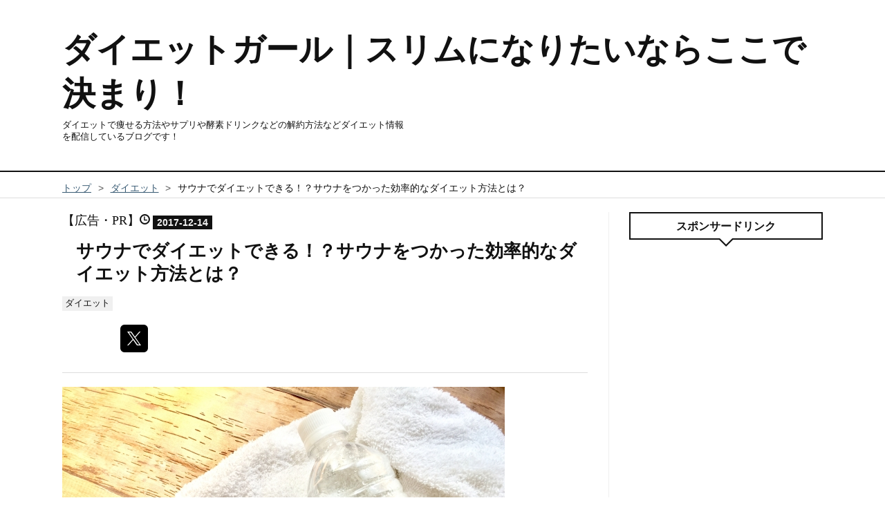

--- FILE ---
content_type: text/html; charset=utf-8
request_url: https://www.xn--eckim1fra4a0uxe.biz/entry/2017/12/14/081401
body_size: 15476
content:
<!DOCTYPE html>
<html
  lang="ja"

data-admin-domain="//blog.hatena.ne.jp"
data-admin-origin="https://blog.hatena.ne.jp"
data-author="jitumatsu"
data-avail-langs="ja en"
data-blog="daiet.hatenadiary.com"
data-blog-host="daiet.hatenadiary.com"
data-blog-is-public="1"
data-blog-name="ダイエットガール｜スリムになりたいならここで決まり！"
data-blog-owner="jitumatsu"
data-blog-show-ads=""
data-blog-show-sleeping-ads=""
data-blog-uri="https://www.xn--eckim1fra4a0uxe.biz/"
data-blog-uuid="10328749687248162140"
data-blogs-uri-base="https://www.xn--eckim1fra4a0uxe.biz"
data-brand="pro"
data-data-layer="{&quot;hatenablog&quot;:{&quot;admin&quot;:{},&quot;analytics&quot;:{&quot;brand_property_id&quot;:&quot;&quot;,&quot;measurement_id&quot;:&quot;&quot;,&quot;non_sampling_property_id&quot;:&quot;&quot;,&quot;property_id&quot;:&quot;&quot;,&quot;separated_property_id&quot;:&quot;UA-29716941-19&quot;},&quot;blog&quot;:{&quot;blog_id&quot;:&quot;10328749687248162140&quot;,&quot;content_seems_japanese&quot;:&quot;true&quot;,&quot;disable_ads&quot;:&quot;custom_domain&quot;,&quot;enable_ads&quot;:&quot;false&quot;,&quot;enable_keyword_link&quot;:&quot;true&quot;,&quot;entry_show_footer_related_entries&quot;:&quot;true&quot;,&quot;force_pc_view&quot;:&quot;false&quot;,&quot;is_public&quot;:&quot;true&quot;,&quot;is_responsive_view&quot;:&quot;false&quot;,&quot;is_sleeping&quot;:&quot;true&quot;,&quot;lang&quot;:&quot;ja&quot;,&quot;name&quot;:&quot;\u30c0\u30a4\u30a8\u30c3\u30c8\u30ac\u30fc\u30eb\uff5c\u30b9\u30ea\u30e0\u306b\u306a\u308a\u305f\u3044\u306a\u3089\u3053\u3053\u3067\u6c7a\u307e\u308a\uff01&quot;,&quot;owner_name&quot;:&quot;jitumatsu&quot;,&quot;uri&quot;:&quot;https://www.xn--eckim1fra4a0uxe.biz/&quot;},&quot;brand&quot;:&quot;pro&quot;,&quot;page_id&quot;:&quot;entry&quot;,&quot;permalink_entry&quot;:{&quot;author_name&quot;:&quot;jitumatsu&quot;,&quot;categories&quot;:&quot;\u30c0\u30a4\u30a8\u30c3\u30c8&quot;,&quot;character_count&quot;:1220,&quot;date&quot;:&quot;2017-12-14&quot;,&quot;entry_id&quot;:&quot;8599973812326356696&quot;,&quot;first_category&quot;:&quot;\u30c0\u30a4\u30a8\u30c3\u30c8&quot;,&quot;hour&quot;:&quot;8&quot;,&quot;title&quot;:&quot;\u30b5\u30a6\u30ca\u3067\u30c0\u30a4\u30a8\u30c3\u30c8\u3067\u304d\u308b\uff01\uff1f\u30b5\u30a6\u30ca\u3092\u3064\u304b\u3063\u305f\u52b9\u7387\u7684\u306a\u30c0\u30a4\u30a8\u30c3\u30c8\u65b9\u6cd5\u3068\u306f\uff1f&quot;,&quot;uri&quot;:&quot;https://www.xn--eckim1fra4a0uxe.biz/entry/2017/12/14/081401&quot;},&quot;pro&quot;:&quot;pro&quot;,&quot;router_type&quot;:&quot;blogs&quot;}}"
data-device="pc"
data-dont-recommend-pro="false"
data-global-domain="https://hatena.blog"
data-globalheader-color="b"
data-globalheader-type="pc"
data-has-touch-view="1"
data-help-url="https://help.hatenablog.com"
data-hide-header="1"
data-page="entry"
data-parts-domain="https://hatenablog-parts.com"
data-plus-available="1"
data-pro="true"
data-router-type="blogs"
data-sentry-dsn="https://03a33e4781a24cf2885099fed222b56d@sentry.io/1195218"
data-sentry-environment="production"
data-sentry-sample-rate="0.1"
data-static-domain="https://cdn.blog.st-hatena.com"
data-version="eb858d677b6f9ea2eeb6a32d6d15a3"




  data-initial-state="{}"

  >
  <head prefix="og: http://ogp.me/ns# fb: http://ogp.me/ns/fb# article: http://ogp.me/ns/article#">

  

  
  <meta name="viewport" content="width=device-width, initial-scale=1.0" />


  


  

  <meta name="robots" content="max-image-preview:large" />


  <meta charset="utf-8"/>
  <meta http-equiv="X-UA-Compatible" content="IE=7; IE=9; IE=10; IE=11" />
  <title>サウナでダイエットできる！？サウナをつかった効率的なダイエット方法とは？ - ダイエットガール｜スリムになりたいならここで決まり！</title>

  
  <link rel="canonical" href="https://www.xn--eckim1fra4a0uxe.biz/entry/2017/12/14/081401"/>



  

<meta itemprop="name" content="サウナでダイエットできる！？サウナをつかった効率的なダイエット方法とは？ - ダイエットガール｜スリムになりたいならここで決まり！"/>

  <meta itemprop="image" content="https://cdn.image.st-hatena.com/image/scale/17f2ce527260760a9888872de5e752199d75210f/backend=imagemagick;version=1;width=1300/https%3A%2F%2Fcdn-ak.f.st-hatena.com%2Fimages%2Ffotolife%2Fj%2Fjitumatsu%2F20171214%2F20171214073756.jpg"/>


  <meta property="og:title" content="サウナでダイエットできる！？サウナをつかった効率的なダイエット方法とは？ - ダイエットガール｜スリムになりたいならここで決まり！"/>
<meta property="og:type" content="article"/>
  <meta property="og:url" content="https://www.xn--eckim1fra4a0uxe.biz/entry/2017/12/14/081401"/>

  <meta property="og:image" content="https://cdn.image.st-hatena.com/image/scale/17f2ce527260760a9888872de5e752199d75210f/backend=imagemagick;version=1;width=1300/https%3A%2F%2Fcdn-ak.f.st-hatena.com%2Fimages%2Ffotolife%2Fj%2Fjitumatsu%2F20171214%2F20171214073756.jpg"/>

<meta property="og:image:alt" content="サウナでダイエットできる！？サウナをつかった効率的なダイエット方法とは？ - ダイエットガール｜スリムになりたいならここで決まり！"/>
    <meta property="og:description" content="大浴場やジムにいくとサウナがありますよね？ そんなサウナを使ってダイエットできるのか？ちょっと気になったのでサウナでダイエットする場合に効率的に痩せる方法を紹介していきます。 もくじ サウナにダイエット効果はある！？ 汗をかくのはダイエットにはいい！ 効率的にサウナで痩せるには？ サウナダイエットするならエステがおすすめ！？ サウナにダイエット効果はある！？ サウナにダイエット効果があるか？についてですが、極端な減量にはなりません。 ただし、サウナに入ることで、自分の体を温めることで自分の基礎温度を上げることができます。 基礎温度を高めれば基礎代謝が上がるので、毎日入ればダイエット効果も望めま…" />
<meta property="og:site_name" content="ダイエットガール｜スリムになりたいならここで決まり！"/>

  <meta property="article:published_time" content="2017-12-13T23:14:01Z" />

    <meta property="article:tag" content="ダイエット" />
      <meta name="twitter:card"  content="summary_large_image" />
    <meta name="twitter:image" content="https://cdn.image.st-hatena.com/image/scale/17f2ce527260760a9888872de5e752199d75210f/backend=imagemagick;version=1;width=1300/https%3A%2F%2Fcdn-ak.f.st-hatena.com%2Fimages%2Ffotolife%2Fj%2Fjitumatsu%2F20171214%2F20171214073756.jpg" />  <meta name="twitter:title" content="サウナでダイエットできる！？サウナをつかった効率的なダイエット方法とは？ - ダイエットガール｜スリムになりたいならここで決まり！" />    <meta name="twitter:description" content="大浴場やジムにいくとサウナがありますよね？ そんなサウナを使ってダイエットできるのか？ちょっと気になったのでサウナでダイエットする場合に効率的に痩せる方法を紹介していきます。 もくじ サウナにダイエット効果はある！？ 汗をかくのはダイエットにはいい！ 効率的にサウナで痩せるには？ サウナダイエットするならエステがおすす…" />  <meta name="twitter:app:name:iphone" content="はてなブログアプリ" />
  <meta name="twitter:app:id:iphone" content="583299321" />
  <meta name="twitter:app:url:iphone" content="hatenablog:///open?uri=https%3A%2F%2Fwww.xn--eckim1fra4a0uxe.biz%2Fentry%2F2017%2F12%2F14%2F081401" />  <meta name="twitter:site" content="@ichimanjiro" />
  
    <meta name="description" content="大浴場やジムにいくとサウナがありますよね？ そんなサウナを使ってダイエットできるのか？ちょっと気になったのでサウナでダイエットする場合に効率的に痩せる方法を紹介していきます。 もくじ サウナにダイエット効果はある！？ 汗をかくのはダイエットにはいい！ 効率的にサウナで痩せるには？ サウナダイエットするならエステがおすすめ！？ サウナにダイエット効果はある！？ サウナにダイエット効果があるか？についてですが、極端な減量にはなりません。 ただし、サウナに入ることで、自分の体を温めることで自分の基礎温度を上げることができます。 基礎温度を高めれば基礎代謝が上がるので、毎日入ればダイエット効果も望めま…" />
    <meta name="keywords" content="ダイエットガール" />


  
<script
  id="embed-gtm-data-layer-loader"
  data-data-layer-page-specific="{&quot;hatenablog&quot;:{&quot;blogs_permalink&quot;:{&quot;entry_afc_issued&quot;:&quot;false&quot;,&quot;is_blog_sleeping&quot;:&quot;true&quot;,&quot;has_related_entries_with_elasticsearch&quot;:&quot;true&quot;,&quot;blog_afc_issued&quot;:&quot;false&quot;,&quot;is_author_pro&quot;:&quot;true&quot;}}}"
>
(function() {
  function loadDataLayer(elem, attrName) {
    if (!elem) { return {}; }
    var json = elem.getAttribute(attrName);
    if (!json) { return {}; }
    return JSON.parse(json);
  }

  var globalVariables = loadDataLayer(
    document.documentElement,
    'data-data-layer'
  );
  var pageSpecificVariables = loadDataLayer(
    document.getElementById('embed-gtm-data-layer-loader'),
    'data-data-layer-page-specific'
  );

  var variables = [globalVariables, pageSpecificVariables];

  if (!window.dataLayer) {
    window.dataLayer = [];
  }

  for (var i = 0; i < variables.length; i++) {
    window.dataLayer.push(variables[i]);
  }
})();
</script>

<!-- Google Tag Manager -->
<script>(function(w,d,s,l,i){w[l]=w[l]||[];w[l].push({'gtm.start':
new Date().getTime(),event:'gtm.js'});var f=d.getElementsByTagName(s)[0],
j=d.createElement(s),dl=l!='dataLayer'?'&l='+l:'';j.async=true;j.src=
'https://www.googletagmanager.com/gtm.js?id='+i+dl;f.parentNode.insertBefore(j,f);
})(window,document,'script','dataLayer','GTM-P4CXTW');</script>
<!-- End Google Tag Manager -->











  <link rel="shortcut icon" href="https://www.xn--eckim1fra4a0uxe.biz/icon/favicon">
<link rel="apple-touch-icon" href="https://www.xn--eckim1fra4a0uxe.biz/icon/touch">
<link rel="icon" sizes="192x192" href="https://www.xn--eckim1fra4a0uxe.biz/icon/link">

  

<link rel="alternate" type="application/atom+xml" title="Atom" href="https://www.xn--eckim1fra4a0uxe.biz/feed"/>
<link rel="alternate" type="application/rss+xml" title="RSS2.0" href="https://www.xn--eckim1fra4a0uxe.biz/rss"/>

  <link rel="alternate" type="application/json+oembed" href="https://hatena.blog/oembed?url=https%3A%2F%2Fwww.xn--eckim1fra4a0uxe.biz%2Fentry%2F2017%2F12%2F14%2F081401&amp;format=json" title="oEmbed Profile of サウナでダイエットできる！？サウナをつかった効率的なダイエット方法とは？"/>
<link rel="alternate" type="text/xml+oembed" href="https://hatena.blog/oembed?url=https%3A%2F%2Fwww.xn--eckim1fra4a0uxe.biz%2Fentry%2F2017%2F12%2F14%2F081401&amp;format=xml" title="oEmbed Profile of サウナでダイエットできる！？サウナをつかった効率的なダイエット方法とは？"/>
  
  <link rel="author" href="http://www.hatena.ne.jp/jitumatsu/">

  

  
      <link rel="preload" href="https://cdn-ak.f.st-hatena.com/images/fotolife/j/jitumatsu/20171214/20171214073756.jpg" as="image"/>


  
    
<link rel="stylesheet" type="text/css" href="https://cdn.blog.st-hatena.com/css/blog.css?version=eb858d677b6f9ea2eeb6a32d6d15a3"/>

    
  <link rel="stylesheet" type="text/css" href="https://usercss.blog.st-hatena.com/blog_style/10328749687248162140/0f4e6de0785972fa2feaf058b1be2a3fab30baca"/>
  
  

  

  
<script> </script>

  
<style>
  div#google_afc_user,
  div.google-afc-user-container,
  div.google_afc_image,
  div.google_afc_blocklink {
      display: block !important;
  }
</style>


  

  
    <script type="application/ld+json">{"@context":"http://schema.org","@type":"Article","dateModified":"2017-12-14T08:14:01+09:00","datePublished":"2017-12-14T08:14:01+09:00","description":"大浴場やジムにいくとサウナがありますよね？ そんなサウナを使ってダイエットできるのか？ちょっと気になったのでサウナでダイエットする場合に効率的に痩せる方法を紹介していきます。 もくじ サウナにダイエット効果はある！？ 汗をかくのはダイエットにはいい！ 効率的にサウナで痩せるには？ サウナダイエットするならエステがおすすめ！？ サウナにダイエット効果はある！？ サウナにダイエット効果があるか？についてですが、極端な減量にはなりません。 ただし、サウナに入ることで、自分の体を温めることで自分の基礎温度を上げることができます。 基礎温度を高めれば基礎代謝が上がるので、毎日入ればダイエット効果も望めま…","headline":"サウナでダイエットできる！？サウナをつかった効率的なダイエット方法とは？","image":["https://cdn-ak.f.st-hatena.com/images/fotolife/j/jitumatsu/20171214/20171214073756.jpg"],"mainEntityOfPage":{"@id":"https://www.xn--eckim1fra4a0uxe.biz/entry/2017/12/14/081401","@type":"WebPage"}}</script>

  

  

  

</head>

  <body class="page-entry enable-top-editarea enable-bottom-editarea category-ダイエット globalheader-off globalheader-ng-enabled">
    

<div id="globalheader-container"
  data-brand="hatenablog"
  style="display: none"
  >
  <iframe id="globalheader" height="37" frameborder="0" allowTransparency="true"></iframe>
</div>


  
  
  

  <div id="container">
    <div id="container-inner">
      <header id="blog-title" data-brand="hatenablog">
  <div id="blog-title-inner" >
    <div id="blog-title-content">
      <h1 id="title"><a href="https://www.xn--eckim1fra4a0uxe.biz/">ダイエットガール｜スリムになりたいならここで決まり！</a></h1>
      
        <h2 id="blog-description">ダイエットで痩せる方法やサプリや酵素ドリンクなどの解約方法などダイエット情報を配信しているブログです！</h2>
      
    </div>
  </div>
</header>

      
  <div id="top-editarea">
    <script type="text/javascript">
  $(document).ready(function() {
    if ($('#main-inner').children().hasClass("no-entry")) {
      var content ="<p>いつも『ダイエットガール｜痩せるためのダイエット情報』をご愛読していただきありがとうございます♡、大変申し訳ありませんが、あなたがアクセスしようとしたページは、削除またはURLが変更されています。お手数ですが、トップページにある検索コーナーで検索していただくか、当ブログの人気記事からお好みのページをご覧ください。</p>";
      content +="<h3>当ブログおすすめの記事</h3>";
      content +="<div class='hatena-module hatena-module-entries-access-ranking'";
      content +="     data-count='10'";
      content +="     data-display_entry_category='0'";
      content +="     data-display_entry_image='1'";
      content +="     data-display_entry_image_size_width='100'";
      content +="     data-display_entry_image_size_height='100'";
      content +="     data-display_entry_body_length='0'";
      content +="     data-display_entry_date='0'";
      content +="     data-display_bookmark_count='1'";
      content +="     data-source='total_bookmark'";
      content +=">";
      content +="  <div class='hatena-module-body'>";
      content +="  </div>"
      content +="</div>";  
      $('.entry-footer').addClass('sorry_content');
      $('.entry-footer').html(content);
    }
  });
</script>
  </div>


      
          <div id="top-box">
    <div class="breadcrumb" data-test-id="breadcrumb">
      <div class="breadcrumb-inner">
        <a class="breadcrumb-link" href="https://www.xn--eckim1fra4a0uxe.biz/"><span>トップ</span></a>          <span class="breadcrumb-gt">&gt;</span>          <span class="breadcrumb-child">            <a class="breadcrumb-child-link" href="https://www.xn--eckim1fra4a0uxe.biz/archive/category/%E3%83%80%E3%82%A4%E3%82%A8%E3%83%83%E3%83%88"><span>ダイエット</span></a>          </span>            <span class="breadcrumb-gt">&gt;</span>          <span class="breadcrumb-child">            <span>サウナでダイエットできる！？サウナをつかった効率的なダイエット方法とは？</span>          </span>      </div>
    </div>
  </div>
  <script type="application/ld+json" class="test-breadcrumb-json-ld">
    {"@context":"http://schema.org","@type":"BreadcrumbList","itemListElement":[{"@type":"ListItem","item":{"@id":"https://www.xn--eckim1fra4a0uxe.biz/","name":"トップ"},"position":1},{"@type":"ListItem","item":{"@id":"https://www.xn--eckim1fra4a0uxe.biz/archive/category/%E3%83%80%E3%82%A4%E3%82%A8%E3%83%83%E3%83%88","name":"ダイエット"},"position":2}]}
  </script>
      
      




<div id="content" class="hfeed"
  
  >
  <div id="content-inner">
    <div id="wrapper">
      <div id="main">
        <div id="main-inner">
          

          



          
  
  <!-- google_ad_section_start -->
  <!-- rakuten_ad_target_begin -->
  
  
  

  

  
    
      
        <article class="entry hentry test-hentry js-entry-article date-first autopagerize_page_element chars-1600 words-100 mode-html entry-odd" id="entry-8599973812326356696" data-keyword-campaign="" data-uuid="8599973812326356696" data-publication-type="entry">
  <div class="entry-inner">
    <header class="entry-header">
  
    <div class="date entry-date first">
    <a href="https://www.xn--eckim1fra4a0uxe.biz/archive/2017/12/14" rel="nofollow">
      <time datetime="2017-12-13T23:14:01Z" title="2017-12-13T23:14:01Z">
        <span class="date-year">2017</span><span class="hyphen">-</span><span class="date-month">12</span><span class="hyphen">-</span><span class="date-day">14</span>
      </time>
    </a>
      </div>
  <h1 class="entry-title">
  <a href="https://www.xn--eckim1fra4a0uxe.biz/entry/2017/12/14/081401" class="entry-title-link bookmark">サウナでダイエットできる！？サウナをつかった効率的なダイエット方法とは？</a>
</h1>

  
  

  <div class="entry-categories categories">
    
    <a href="https://www.xn--eckim1fra4a0uxe.biz/archive/category/%E3%83%80%E3%82%A4%E3%82%A8%E3%83%83%E3%83%88" class="entry-category-link category-ダイエット">ダイエット</a>
    
  </div>


  

  
  
<div class="social-buttons">
  
  
    <div class="social-button-item">
      <a href="https://b.hatena.ne.jp/entry/s/www.xn--eckim1fra4a0uxe.biz/entry/2017/12/14/081401" class="hatena-bookmark-button" data-hatena-bookmark-url="https://www.xn--eckim1fra4a0uxe.biz/entry/2017/12/14/081401" data-hatena-bookmark-layout="vertical-balloon" data-hatena-bookmark-lang="ja" title="この記事をはてなブックマークに追加"><img src="https://b.st-hatena.com/images/entry-button/button-only.gif" alt="この記事をはてなブックマークに追加" width="20" height="20" style="border: none;" /></a>
    </div>
  
  
    <div class="social-button-item">
      <div class="fb-share-button" data-layout="box_count" data-href="https://www.xn--eckim1fra4a0uxe.biz/entry/2017/12/14/081401"></div>
    </div>
  
  
    
    
    <div class="social-button-item">
      <a
          class="entry-share-button entry-share-button-twitter test-share-button-twitter"
          href="https://x.com/intent/tweet?text=%E3%82%B5%E3%82%A6%E3%83%8A%E3%81%A7%E3%83%80%E3%82%A4%E3%82%A8%E3%83%83%E3%83%88%E3%81%A7%E3%81%8D%E3%82%8B%EF%BC%81%EF%BC%9F%E3%82%B5%E3%82%A6%E3%83%8A%E3%82%92%E3%81%A4%E3%81%8B%E3%81%A3%E3%81%9F%E5%8A%B9%E7%8E%87%E7%9A%84%E3%81%AA%E3%83%80%E3%82%A4%E3%82%A8%E3%83%83%E3%83%88%E6%96%B9%E6%B3%95%E3%81%A8%E3%81%AF%EF%BC%9F+-+%E3%83%80%E3%82%A4%E3%82%A8%E3%83%83%E3%83%88%E3%82%AC%E3%83%BC%E3%83%AB%EF%BD%9C%E3%82%B9%E3%83%AA%E3%83%A0%E3%81%AB%E3%81%AA%E3%82%8A%E3%81%9F%E3%81%84%E3%81%AA%E3%82%89%E3%81%93%E3%81%93%E3%81%A7%E6%B1%BA%E3%81%BE%E3%82%8A%EF%BC%81&amp;url=https%3A%2F%2Fwww.xn--eckim1fra4a0uxe.biz%2Fentry%2F2017%2F12%2F14%2F081401"
          title="X（Twitter）で投稿する"
        ></a>
    </div>
  
  
  
  
  
  
</div>



</header>

    


    <div class="entry-content hatenablog-entry">
  
    <p><img class="hatena-fotolife" title="f:id:jitumatsu:20171214073756j:plain" src="https://cdn-ak.f.st-hatena.com/images/fotolife/j/jitumatsu/20171214/20171214073756.jpg" alt="f:id:jitumatsu:20171214073756j:plain" /></p>
<p>大浴場やジムにいくとサウナがありますよね？</p>
<p> </p>
<p>そんなサウナを使ってダイエットできるのか？ちょっと気になったのでサウナでダイエットする場合に効率的に痩せる方法を紹介していきます。</p>
<p> </p>
<p>もくじ</p>
<ul class="table-of-contents">
    <li><a href="#サウナにダイエット効果はある">サウナにダイエット効果はある！？</a><ul>
            <li><a href="#汗をかくのはダイエットにはいい">汗をかくのはダイエットにはいい！</a></li>
            <li><a href="#効率的にサウナで痩せるには">効率的にサウナで痩せるには？</a></li>
        </ul>
    </li>
    <li><a href="#サウナダイエットするならエステがおすすめ">サウナダイエットするならエステがおすすめ！？</a></li>
</ul>
<p> </p>
<h3 id="サウナにダイエット効果はある">サウナにダイエット効果はある！？</h3>
<p>サウナにダイエット効果があるか？についてですが、極端な減量にはなりません。</p>
<p> </p>
<p>ただし、サウナに入ることで、自分の体を温めることで自分の基礎温度を上げることができます。</p>
<p> </p>
<p>基礎温度を高めれば<a class="keyword" href="http://d.hatena.ne.jp/keyword/%B4%F0%C1%C3%C2%E5%BC%D5">基礎代謝</a>が上がるので、毎日入ればダイエット効果も望めますが、そこまで大きな減量は望めません。</p>
<p> </p>
<p>汗をかくことで水分を排出して体重が落ちますけど、<span style="color: #0000cc;">水を飲めば体重は元通りです。</span></p>
<p> </p>
<p>サウナで痩せるなら、お風呂に入って痩せる反復法のほうがダイエット効果は望めるかもしれません！</p>
<p> </p>
<p><iframe class="embed-card embed-blogcard" style="display: block; width: 100%; height: 190px; max-width: 500px; margin: 10px 0px;" title="運動なしで痩せる？お風呂ダイエットの紹介！ - ダイエットガール｜きれいに痩せる方法やずぼらダイエットでスリムに♪" src="https://hatenablog-parts.com/embed?url=http%3A%2F%2Fwww.xn--eckim1fra4a0uxe.biz%2Fentry%2F2017%2F06%2F18%2F070000" frameborder="0" scrolling="no"></iframe><cite class="hatena-citation"><a href="http://www.xn--eckim1fra4a0uxe.biz/entry/2017/06/18/070000">www.xn--eckim1fra4a0uxe.biz</a></cite></p>
<p> </p>
<h4 id="汗をかくのはダイエットにはいい">汗をかくのはダイエットにはいい！</h4>
<p> サウナダイエットは極端な減量にはつながりませんが、痩せやすい体質をつくることはできます。</p>
<p> </p>
<p>例えばサウナに入ることで汗をかきますが、この汗をかくことはダイエットにはいいことなので、この点は覚えておいてください。</p>
<p> </p>
<p>汗をかくことで体の中にある乳酸を排出することができます。</p>
<p> </p>
<p>乳酸は脂肪が筋肉になる邪魔をする作用があります。筋肉が付けば<a class="keyword" href="http://d.hatena.ne.jp/keyword/%C2%E5%BC%D5">代謝</a>UPするので痩せやすい体になるでしょう。</p>
<p> </p>
<p>また体が温まることで<strong>血液の循環が良くなり美肌効果にも望めます。</strong></p>
<p> </p>
<h4 id="効率的にサウナで痩せるには">効率的にサウナで痩せるには？</h4>
<p>サウナダイエットを効果的に発揮したいなら、サウナに入る前にしっかりと体を洗ってあげることが大切です。</p>
<p> </p>
<p>体が汚れていると毛穴から汗が出にくくなるので、せっかくサウナにはいっているのに、汗をあまりかけないことがあります。</p>
<p> </p>
<p>また、サウナに入って気分が悪くならないようにするために、まずはサウナに入る前に浴槽につかりましょう。</p>
<p> </p>
<p>浴槽につかることで、体を温めることができますし、サウナにいきなり入らないので体もなれます。</p>
<p> </p>
<h3 id="サウナダイエットするならエステがおすすめ">サウナダイエットするなら<a class="keyword" href="http://d.hatena.ne.jp/keyword/%A5%A8%A5%B9">エス</a>テがおすすめ！？</h3>
<p><img class="hatena-fotolife" title="f:id:jitumatsu:20170613022453j:plain" src="https://cdn-ak.f.st-hatena.com/images/fotolife/j/jitumatsu/20170613/20170613022453.jpg" alt="f:id:jitumatsu:20170613022453j:plain" /></p>
<p>サウナでダイエットするなら<a class="keyword" href="http://d.hatena.ne.jp/keyword/%A5%A8%A5%B9">エス</a>テがおすすめです。</p>
<p> </p>
<p>お肌もきれいになりますし、<a class="keyword" href="http://d.hatena.ne.jp/keyword/%A5%BB%A5%EB%A5%E9%A5%A4%A5%C8">セルライト</a>の予防にもなります。</p>
<p> </p>
<p>また、サウナは人によっては水蒸気が多くて耐えられないという人も多いし、体調が悪うくなって倒れてしまったという話も聞いたりします。</p>
<p> </p>
<p>それなら、<a class="keyword" href="http://d.hatena.ne.jp/keyword/%A5%A8%A5%B9">エス</a>テに行って赤外線ドームなどで汗をかくほうがよいですよね。</p>
<p> </p>
<p><a class="keyword" href="http://d.hatena.ne.jp/keyword/%A5%A8%A5%B9">エス</a>テというと高いイメージがあると思いますが70分で５００円で実践できるので、お気軽に試すことができます。</p>
<p> </p>
<p>サウナダイエットをするなら、まずは<a class="keyword" href="http://d.hatena.ne.jp/keyword/%A5%A8%A5%B9">エス</a>テサロンで<a class="keyword" href="http://d.hatena.ne.jp/keyword/%A5%A8%A5%B9">エス</a>テを受けてみましょう！</p>
<p> </p>
<p> 500円で本格<a class="keyword" href="http://d.hatena.ne.jp/keyword/%A5%A8%A5%B9">エス</a>テが体験できる<a class="keyword" href="http://d.hatena.ne.jp/keyword/%A5%A8%A5%EB%A5%BB%A1%BC%A5%CC">エルセーヌ</a>の詳細はこちらです↓</p>
<p><iframe class="embed-card embed-blogcard" style="display: block; width: 100%; height: 190px; max-width: 500px; margin: 10px 0px;" title="痩せないダイエットなんてやめない！？効率的に痩せるダイエットエステがエルセーヌで500円体験できます！ - ダイエットガール｜きれいに痩せる方法やずぼらダイエットでスリムに♪" src="https://hatenablog-parts.com/embed?url=http%3A%2F%2Fwww.xn--eckim1fra4a0uxe.biz%2Fentry%2F2017%2F10%2F22%2F060000" frameborder="0" scrolling="no"></iframe><cite class="hatena-citation"><a href="http://www.xn--eckim1fra4a0uxe.biz/entry/2017/10/22/060000">www.xn--eckim1fra4a0uxe.biz</a></cite></p>
<p> </p>
    
    




    

  
</div>

    
  <footer class="entry-footer">
    
    <div class="entry-tags-wrapper">
  <div class="entry-tags">  </div>
</div>

    <p class="entry-footer-section track-inview-by-gtm" data-gtm-track-json="{&quot;area&quot;: &quot;finish_reading&quot;}">
  <span class="author vcard"><span class="fn" data-load-nickname="1" data-user-name="jitumatsu" >jitumatsu</span></span>
  <span class="entry-footer-time"><a href="https://www.xn--eckim1fra4a0uxe.biz/entry/2017/12/14/081401"><time data-relative datetime="2017-12-13T23:14:01Z" title="2017-12-13T23:14:01Z" class="updated">2017-12-14 08:14</time></a></span>
  
  
  
</p>

    

    
<div class="social-buttons">
  
  
    <div class="social-button-item">
      <a href="https://b.hatena.ne.jp/entry/s/www.xn--eckim1fra4a0uxe.biz/entry/2017/12/14/081401" class="hatena-bookmark-button" data-hatena-bookmark-url="https://www.xn--eckim1fra4a0uxe.biz/entry/2017/12/14/081401" data-hatena-bookmark-layout="vertical-balloon" data-hatena-bookmark-lang="ja" title="この記事をはてなブックマークに追加"><img src="https://b.st-hatena.com/images/entry-button/button-only.gif" alt="この記事をはてなブックマークに追加" width="20" height="20" style="border: none;" /></a>
    </div>
  
  
    <div class="social-button-item">
      <div class="fb-share-button" data-layout="box_count" data-href="https://www.xn--eckim1fra4a0uxe.biz/entry/2017/12/14/081401"></div>
    </div>
  
  
    
    
    <div class="social-button-item">
      <a
          class="entry-share-button entry-share-button-twitter test-share-button-twitter"
          href="https://x.com/intent/tweet?text=%E3%82%B5%E3%82%A6%E3%83%8A%E3%81%A7%E3%83%80%E3%82%A4%E3%82%A8%E3%83%83%E3%83%88%E3%81%A7%E3%81%8D%E3%82%8B%EF%BC%81%EF%BC%9F%E3%82%B5%E3%82%A6%E3%83%8A%E3%82%92%E3%81%A4%E3%81%8B%E3%81%A3%E3%81%9F%E5%8A%B9%E7%8E%87%E7%9A%84%E3%81%AA%E3%83%80%E3%82%A4%E3%82%A8%E3%83%83%E3%83%88%E6%96%B9%E6%B3%95%E3%81%A8%E3%81%AF%EF%BC%9F+-+%E3%83%80%E3%82%A4%E3%82%A8%E3%83%83%E3%83%88%E3%82%AC%E3%83%BC%E3%83%AB%EF%BD%9C%E3%82%B9%E3%83%AA%E3%83%A0%E3%81%AB%E3%81%AA%E3%82%8A%E3%81%9F%E3%81%84%E3%81%AA%E3%82%89%E3%81%93%E3%81%93%E3%81%A7%E6%B1%BA%E3%81%BE%E3%82%8A%EF%BC%81&amp;url=https%3A%2F%2Fwww.xn--eckim1fra4a0uxe.biz%2Fentry%2F2017%2F12%2F14%2F081401"
          title="X（Twitter）で投稿する"
        ></a>
    </div>
  
  
  
  
  
  
</div>

    

    <div class="customized-footer">
      
  <iframe class="hatena-bookmark-comment-iframe" data-src="https://www.xn--eckim1fra4a0uxe.biz/iframe/hatena_bookmark_comment?canonical_uri=https%3A%2F%2Fwww.xn--eckim1fra4a0uxe.biz%2Fentry%2F2017%2F12%2F14%2F081401" frameborder="0" scrolling="no" style="border: none; width: 100%;">
  </iframe>


        

          <div class="entry-footer-modules" id="entry-footer-secondary-modules">      
<div class="hatena-module hatena-module-related-entries" >
      
  <!-- Hatena-Epic-has-related-entries-with-elasticsearch:true -->
  <div class="hatena-module-title">
    関連記事
  </div>
  <div class="hatena-module-body">
    <ul class="related-entries hatena-urllist urllist-with-thumbnails">
  
  
    
    <li class="urllist-item related-entries-item">
      <div class="urllist-item-inner related-entries-item-inner">
        
          
                      <a class="urllist-image-link related-entries-image-link" href="https://www.xn--eckim1fra4a0uxe.biz/entry/2018/02/22/201604">
  <img alt="1日3分だけのダイエット方法！逆立ちダイエットで簡単に痩せれる！？" src="https://cdn.image.st-hatena.com/image/square/79086d2c3fea346fd5b02158cc619153ce931a3c/backend=imagemagick;height=100;version=1;width=100/https%3A%2F%2Fcdn-ak.f.st-hatena.com%2Fimages%2Ffotolife%2Fj%2Fjitumatsu%2F20180222%2F20180222200337.jpg" class="urllist-image related-entries-image" title="1日3分だけのダイエット方法！逆立ちダイエットで簡単に痩せれる！？" width="100" height="100" loading="lazy">
</a>
            <div class="urllist-date-link related-entries-date-link">
  <a href="https://www.xn--eckim1fra4a0uxe.biz/archive/2018/02/22" rel="nofollow">
    <time datetime="2018-02-22T11:16:04Z" title="2018年2月22日">
      2018-02-22
    </time>
  </a>
</div>

          <a href="https://www.xn--eckim1fra4a0uxe.biz/entry/2018/02/22/201604" class="urllist-title-link related-entries-title-link  urllist-title related-entries-title">1日3分だけのダイエット方法！逆立ちダイエットで簡単に痩せれる！？</a>




          
          

                      <div class="urllist-entry-body related-entries-entry-body">久しぶりにダイエット方法の紹介をしていこうと思います。 最近…</div>
      </div>
    </li>
  
    
    <li class="urllist-item related-entries-item">
      <div class="urllist-item-inner related-entries-item-inner">
        
          
                      <a class="urllist-image-link related-entries-image-link" href="https://www.xn--eckim1fra4a0uxe.biz/entry/2018/01/29/101358">
  <img alt="大久保佳代子さんが10日で-2ｋｇ痩せたなんでも好きなものを食べれる8時間ダイエットとは？" src="https://cdn.image.st-hatena.com/image/square/6c8b3af27ce96ac51854e9eb7bda7ba8f5054084/backend=imagemagick;height=100;version=1;width=100/https%3A%2F%2Fcdn-ak.f.st-hatena.com%2Fimages%2Ffotolife%2Fj%2Fjitumatsu%2F20180129%2F20180129100145.jpg" class="urllist-image related-entries-image" title="大久保佳代子さんが10日で-2ｋｇ痩せたなんでも好きなものを食べれる8時間ダイエットとは？" width="100" height="100" loading="lazy">
</a>
            <div class="urllist-date-link related-entries-date-link">
  <a href="https://www.xn--eckim1fra4a0uxe.biz/archive/2018/01/29" rel="nofollow">
    <time datetime="2018-01-29T01:13:58Z" title="2018年1月29日">
      2018-01-29
    </time>
  </a>
</div>

          <a href="https://www.xn--eckim1fra4a0uxe.biz/entry/2018/01/29/101358" class="urllist-title-link related-entries-title-link  urllist-title related-entries-title">大久保佳代子さんが10日で-2ｋｇ痩せたなんでも好きなものを食べれる8時間ダイエットとは？</a>




          
          

                      <div class="urllist-entry-body related-entries-entry-body">ダイエットと言えば置き換えとか筋トレとか運動とか本当にきつ…</div>
      </div>
    </li>
  
    
    <li class="urllist-item related-entries-item">
      <div class="urllist-item-inner related-entries-item-inner">
        
          
                      <a class="urllist-image-link related-entries-image-link" href="https://www.xn--eckim1fra4a0uxe.biz/entry/2017/10/31/200743">
  <img alt="まあるい旬生酵素だけじゃない！ランニング効果はどうなのか？ダイエット117日目の報告！【イケメン計画】" src="https://cdn.image.st-hatena.com/image/square/aa21f99ee1c8e6a9fed8f1b7de07b61b7fbfacaf/backend=imagemagick;height=100;version=1;width=100/https%3A%2F%2Fcdn-ak.f.st-hatena.com%2Fimages%2Ffotolife%2Fj%2Fjitumatsu%2F20171031%2F20171031200940.jpg" class="urllist-image related-entries-image" title="まあるい旬生酵素だけじゃない！ランニング効果はどうなのか？ダイエット117日目の報告！【イケメン計画】" width="100" height="100" loading="lazy">
</a>
            <div class="urllist-date-link related-entries-date-link">
  <a href="https://www.xn--eckim1fra4a0uxe.biz/archive/2017/10/31" rel="nofollow">
    <time datetime="2017-10-31T11:07:43Z" title="2017年10月31日">
      2017-10-31
    </time>
  </a>
</div>

          <a href="https://www.xn--eckim1fra4a0uxe.biz/entry/2017/10/31/200743" class="urllist-title-link related-entries-title-link  urllist-title related-entries-title">まあるい旬生酵素だけじゃない！ランニング効果はどうなのか？ダイエット117日目の報告！【イケメン計画…</a>




          
          

                      <div class="urllist-entry-body related-entries-entry-body">こんばんは！ あと2日行けば会社が休みという人も多いのではな…</div>
      </div>
    </li>
  
    
    <li class="urllist-item related-entries-item">
      <div class="urllist-item-inner related-entries-item-inner">
        
          
                      <a class="urllist-image-link related-entries-image-link" href="https://www.xn--eckim1fra4a0uxe.biz/entry/2017/10/24/060500">
  <img alt="お金の節約にもピッタリのおからダイエット！おからでお金もスタイルも改善！" src="https://cdn.image.st-hatena.com/image/square/444a0c9f42ff614e6c71690204f90b3f66f63432/backend=imagemagick;height=100;version=1;width=100/https%3A%2F%2Fcdn-ak.f.st-hatena.com%2Fimages%2Ffotolife%2Fj%2Fjitumatsu%2F20171020%2F20171020214954.jpg" class="urllist-image related-entries-image" title="お金の節約にもピッタリのおからダイエット！おからでお金もスタイルも改善！" width="100" height="100" loading="lazy">
</a>
            <div class="urllist-date-link related-entries-date-link">
  <a href="https://www.xn--eckim1fra4a0uxe.biz/archive/2017/10/24" rel="nofollow">
    <time datetime="2017-10-23T21:05:00Z" title="2017年10月24日">
      2017-10-24
    </time>
  </a>
</div>

          <a href="https://www.xn--eckim1fra4a0uxe.biz/entry/2017/10/24/060500" class="urllist-title-link related-entries-title-link  urllist-title related-entries-title">お金の節約にもピッタリのおからダイエット！おからでお金もスタイルも改善！</a>




          
          

                      <div class="urllist-entry-body related-entries-entry-body">今や放送が終了してしまった伝説の番組！？伝説はいいすぎかな…</div>
      </div>
    </li>
  
    
    <li class="urllist-item related-entries-item">
      <div class="urllist-item-inner related-entries-item-inner">
        
          
                      <a class="urllist-image-link related-entries-image-link" href="https://www.xn--eckim1fra4a0uxe.biz/entry/2017/10/04/083300">
  <img alt="フルーツグラノーラで効果的に痩せる方法を紹介”！フルグラダイエットで本当に痩せれる！？" src="https://cdn.image.st-hatena.com/image/square/648a481f745a4ac4da9723347e0ee41de468023e/backend=imagemagick;height=100;version=1;width=100/http%3A%2F%2Fthumbnail.image.rakuten.co.jp%2F%400_mall%2Frakuten24%2Fcabinet%2Fe2662%2Fe266211h_l.jpg%3F_ex%3D128x128" class="urllist-image related-entries-image" title="フルーツグラノーラで効果的に痩せる方法を紹介”！フルグラダイエットで本当に痩せれる！？" width="100" height="100" loading="lazy">
</a>
            <div class="urllist-date-link related-entries-date-link">
  <a href="https://www.xn--eckim1fra4a0uxe.biz/archive/2017/10/04" rel="nofollow">
    <time datetime="2017-10-03T23:33:00Z" title="2017年10月4日">
      2017-10-04
    </time>
  </a>
</div>

          <a href="https://www.xn--eckim1fra4a0uxe.biz/entry/2017/10/04/083300" class="urllist-title-link related-entries-title-link  urllist-title related-entries-title">フルーツグラノーラで効果的に痩せる方法を紹介”！フルグラダイエットで本当に痩せれる！？</a>




          
          

                      <div class="urllist-entry-body related-entries-entry-body">おはようございます！ 今このブログを読みながらダイエットにと…</div>
      </div>
    </li>
  
</ul>

  </div>
</div>
  </div>
        

      
    </div>
    

  </footer>

  </div>
</article>

      
      
    
  

  
  <!-- rakuten_ad_target_end -->
  <!-- google_ad_section_end -->
  
  
  
  <div class="pager pager-permalink permalink">
    
      
      <span class="pager-prev">
        <a href="https://www.xn--eckim1fra4a0uxe.biz/entry/2017/12/14/162646" rel="prev">
          <span class="pager-arrow">&laquo; </span>
          スルスルこうそは効果ない！？スルスルこ…
        </a>
      </span>
    
    
      
      <span class="pager-next">
        <a href="https://www.xn--eckim1fra4a0uxe.biz/entry/2017/12/13/164903" rel="next">
          話題のマイブレイクレッドスムージーを注…
          <span class="pager-arrow"> &raquo;</span>
        </a>
      </span>
    
  </div>


  



        </div>
      </div>

      <aside id="box1">
  <div id="box1-inner">
  </div>
</aside>

    </div><!-- #wrapper -->

    
<aside id="box2">
  
  <div id="box2-inner">
    
      
<div class="hatena-module hatena-module-html">
    <div class="hatena-module-title">スポンサードリンク</div>
  <div class="hatena-module-body">
    <script async src="//pagead2.googlesyndication.com/pagead/js/adsbygoogle.js"></script>
<!-- -->
<ins class="adsbygoogle"
     style="display:block"
     data-ad-client="ca-pub-7289857768284532"
     data-ad-slot="8094900451"
     data-ad-format="auto"></ins>
<script>
(adsbygoogle = window.adsbygoogle || []).push({});
</script>
  </div>
</div>

    
      

<div class="hatena-module hatena-module-profile">
  <div class="hatena-module-title">
    プロフィール
  </div>
  <div class="hatena-module-body">
    
    <a href="https://www.xn--eckim1fra4a0uxe.biz/about" class="profile-icon-link">
      <img src="https://cdn.profile-image.st-hatena.com/users/jitumatsu/profile.png?1647754540"
      alt="id:jitumatsu" class="profile-icon" />
    </a>
    

    
    <span class="id">
      <a href="https://www.xn--eckim1fra4a0uxe.biz/about" class="hatena-id-link"><span data-load-nickname="1" data-user-name="jitumatsu">id:jitumatsu</span></a>
      
  
  
    <a href="https://blog.hatena.ne.jp/-/pro?plus_via=blog_plus_badge&amp;utm_source=pro_badge&amp;utm_medium=referral&amp;utm_campaign=register_pro" title="はてなブログPro"><i class="badge-type-pro">はてなブログPro</i></a>
  


    </span>
    

    
      <div class="profile-activities">
      
        最終更新:
        <time datetime="2018-09-11T18:41:42Z" data-relative data-epoch="1536691302000" class="updated">2018-09-12 03:41</time>
      
    </div>
    

    

    
      <div class="hatena-follow-button-box btn-subscribe js-hatena-follow-button-box"
  
  >

  <a href="#" class="hatena-follow-button js-hatena-follow-button">
    <span class="subscribing">
      <span class="foreground">読者です</span>
      <span class="background">読者をやめる</span>
    </span>
    <span class="unsubscribing" data-track-name="profile-widget-subscribe-button" data-track-once>
      <span class="foreground">読者になる</span>
      <span class="background">読者になる</span>
    </span>
  </a>
  <div class="subscription-count-box js-subscription-count-box">
    <i></i>
    <u></u>
    <span class="subscription-count js-subscription-count">
    </span>
  </div>
</div>

    

    
      <div class="hatena-follow-button-box">
        <a href="https://twitter.com/ichimanjiro" title="X（Twitter）アカウント" class="btn-twitter" data-lang="ja">
          <img src="https://cdn.blog.st-hatena.com/images/theme/plofile-socialize-x.svg?version=eb858d677b6f9ea2eeb6a32d6d15a3" alt="X">
          <span>
            @ichimanjiroをフォロー
          </span>
        </a>
      </div>
    

    <div class="profile-about">
      <a href="https://www.xn--eckim1fra4a0uxe.biz/about">このブログについて</a>
    </div>

  </div>
</div>

    
      
<div class="hatena-module hatena-module-html">
    <div class="hatena-module-title">ブログランキング</div>
  <div class="hatena-module-body">
    <a href="//blog.with2.net/link/?1968053:1315"><img src="https://blog.with2.net/img/banner/c/banner_1/br_c_1315_1.gif" title="ダイエットランキング"></a><br><a href="//blog.with2.net/link/?1968053:1315" style="font-size: 0.9em;">ダイエットランキング</a><br>

<a title="ダイエット" href="http://www.dendou.jp/in/2177602951"><img src="http://img.dendou.jp/b_b_wp.gif" alt="ダイエット" border="0" /></a></p>

<a href="//diet.blogmura.com/ranking.html"><img src="//diet.blogmura.com/img/diet88_31.gif" width="88" height="31" border="0" alt="にほんブログ村 ダイエットブログへ" /></a><br /><a href="//diet.blogmura.com/ranking.html">にほんブログ村</a>
<br>

応援よろしく♡
  </div>
</div>

    
      <div class="hatena-module hatena-module-recent-entries ">
  <div class="hatena-module-title">
    <a href="https://www.xn--eckim1fra4a0uxe.biz/archive">
      最新記事
    </a>
  </div>
  <div class="hatena-module-body">
    <ul class="recent-entries hatena-urllist ">
  
  
    
    <li class="urllist-item recent-entries-item">
      <div class="urllist-item-inner recent-entries-item-inner">
        
          
          
          <a href="https://www.xn--eckim1fra4a0uxe.biz/entry/2022/03/iriyama/" class="urllist-title-link recent-entries-title-link  urllist-title recent-entries-title">入山安奈卒業前のダイエット成功！気持ちもすっきり！</a>




          
          

                </div>
    </li>
  
    
    <li class="urllist-item recent-entries-item">
      <div class="urllist-item-inner recent-entries-item-inner">
        
          
          
          <a href="https://www.xn--eckim1fra4a0uxe.biz/entry/2022/03/berutayasui/" class="urllist-title-link recent-entries-title-link  urllist-title recent-entries-title">ベルタ酵素を最安値100円はあまりおすすめできません。</a>




          
          

                </div>
    </li>
  
    
    <li class="urllist-item recent-entries-item">
      <div class="urllist-item-inner recent-entries-item-inner">
        
          
          
          <a href="https://www.xn--eckim1fra4a0uxe.biz/entry/2022/03/hondadaiet/" class="urllist-title-link recent-entries-title-link  urllist-title recent-entries-title">本田仁美が新曲センターへ！10ｋｇ減量のダイエット方法がストイックすぎた</a>




          
          

                </div>
    </li>
  
    
    <li class="urllist-item recent-entries-item">
      <div class="urllist-item-inner recent-entries-item-inner">
        
          
          
          <a href="https://www.xn--eckim1fra4a0uxe.biz/entry/2022/03/%25e3%2582%25a2%25e3%2583%25a4%25e3%2583%258d%25e3%2581%2595%25e3%2582%2593%25e3%2581%25ae40%25ef%25bd%258b%25ef%25bd%2587%25e3%2582%25ad%25e3%2583%25bc%25e3%2583%2597%25e3%2581%25ae%25e7%25a7%2598%25e8%25" class="urllist-title-link recent-entries-title-link  urllist-title recent-entries-title">アヤネさんの40ｋｇキープの秘訣ダイエット方法をまとめてみた</a>




          
          

                </div>
    </li>
  
    
    <li class="urllist-item recent-entries-item">
      <div class="urllist-item-inner recent-entries-item-inner">
        
          
          
          <a href="https://www.xn--eckim1fra4a0uxe.biz/entry/2022/01/mochida/" class="urllist-title-link recent-entries-title-link  urllist-title recent-entries-title">【カトパン似】餅田コシヒカリのMEC食ダイエットの効果とは？</a>




          
          

                </div>
    </li>
  
</ul>

      </div>
</div>

    
      
<div class="hatena-module hatena-module-entries-access-ranking"
  data-count="5"
  data-source="access"
  data-enable_customize_format="0"
  data-display_entry_image_size_width="100"
  data-display_entry_image_size_height="100"

  data-display_entry_category="0"
  data-display_entry_image="0"
  data-display_entry_image_size_width="100"
  data-display_entry_image_size_height="100"
  data-display_entry_body_length="0"
  data-display_entry_date="0"
  data-display_entry_title_length="20"
  data-restrict_entry_title_length="0"
  data-display_bookmark_count="0"

>
  <div class="hatena-module-title">
    
      注目記事
    
  </div>
  <div class="hatena-module-body">
    
  </div>
</div>

    
      <div class="hatena-module hatena-module-search-box">
  <div class="hatena-module-title">
    検索
  </div>
  <div class="hatena-module-body">
    <form class="search-form" role="search" action="https://www.xn--eckim1fra4a0uxe.biz/search" method="get">
  <input type="text" name="q" class="search-module-input" value="" placeholder="記事を検索" required>
  <input type="submit" value="検索" class="search-module-button" />
</form>

  </div>
</div>

    
      <div class="hatena-module hatena-module-links">
  <div class="hatena-module-title">
    リンク
  </div>
  <div class="hatena-module-body">
    <ul class="hatena-urllist">
      
        <li>
          <a href="http://kouso-news.seesaa.net/">なかきれい酵素特集</a>
        </li>
      
    </ul>
  </div>
</div>

    
      

<div class="hatena-module hatena-module-category">
  <div class="hatena-module-title">
    カテゴリー
  </div>
  <div class="hatena-module-body">
    <ul class="hatena-urllist">
      
        <li>
          <a href="https://www.xn--eckim1fra4a0uxe.biz/archive/category/%E9%85%B5%E7%B4%A0" class="category-酵素">
            酵素 (98)
          </a>
        </li>
      
        <li>
          <a href="https://www.xn--eckim1fra4a0uxe.biz/archive/category/%E3%83%95%E3%82%A1%E3%82%B9%E3%83%86%E3%82%A3%E3%83%B3%E3%82%B0" class="category-ファスティング">
            ファスティング (16)
          </a>
        </li>
      
        <li>
          <a href="https://www.xn--eckim1fra4a0uxe.biz/archive/category/%E7%94%A3%E5%BE%8C%E3%83%80%E3%82%A4%E3%82%A8%E3%83%83%E3%83%88" class="category-産後ダイエット">
            産後ダイエット (7)
          </a>
        </li>
      
        <li>
          <a href="https://www.xn--eckim1fra4a0uxe.biz/archive/category/%E3%83%80%E3%82%A4%E3%82%A8%E3%83%83%E3%83%88" class="category-ダイエット">
            ダイエット (161)
          </a>
        </li>
      
        <li>
          <a href="https://www.xn--eckim1fra4a0uxe.biz/archive/category/%E9%9D%A2%E7%99%BD%E3%83%80%E3%82%A4%E3%82%A8%E3%83%83%E3%83%88" class="category-面白ダイエット">
            面白ダイエット (9)
          </a>
        </li>
      
        <li>
          <a href="https://www.xn--eckim1fra4a0uxe.biz/archive/category/%E3%83%99%E3%83%AB%E3%82%BF%E3%81%93%E3%81%86%E3%81%98%E9%85%B5%E7%B4%A0%E3%81%AE%E4%BD%93%E9%A8%93%E8%AB%87" class="category-ベルタこうじ酵素の体験談">
            ベルタこうじ酵素の体験談 (4)
          </a>
        </li>
      
        <li>
          <a href="https://www.xn--eckim1fra4a0uxe.biz/archive/category/%E3%83%95%E3%82%A1%E3%82%B9%E3%83%88%E3%82%B6%E3%82%A4%E3%83%A0" class="category-ファストザイム">
            ファストザイム (4)
          </a>
        </li>
      
        <li>
          <a href="https://www.xn--eckim1fra4a0uxe.biz/archive/category/%E3%83%81%E3%83%A3%E3%82%B3%E3%83%BC%E3%83%AB%E3%83%80%E3%82%A4%E3%82%A8%E3%83%83%E3%83%88" class="category-チャコールダイエット">
            チャコールダイエット (5)
          </a>
        </li>
      
        <li>
          <a href="https://www.xn--eckim1fra4a0uxe.biz/archive/category/%E3%83%90%E3%82%BF%E3%83%95%E3%83%A9%E3%82%A4%E3%82%A2%E3%83%96%E3%82%B9" class="category-バタフライアブス">
            バタフライアブス (1)
          </a>
        </li>
      
        <li>
          <a href="https://www.xn--eckim1fra4a0uxe.biz/archive/category/EMS" class="category-EMS">
            EMS (10)
          </a>
        </li>
      
        <li>
          <a href="https://www.xn--eckim1fra4a0uxe.biz/archive/category/%E3%83%80%E3%82%A4%E3%82%A8%E3%83%83%E3%83%88%E3%82%B5%E3%83%97%E3%83%AA" class="category-ダイエットサプリ">
            ダイエットサプリ (41)
          </a>
        </li>
      
        <li>
          <a href="https://www.xn--eckim1fra4a0uxe.biz/archive/category/%E6%9C%80%E5%AE%89%E5%80%A4" class="category-最安値">
            最安値 (6)
          </a>
        </li>
      
        <li>
          <a href="https://www.xn--eckim1fra4a0uxe.biz/archive/category/%E3%82%B9%E3%83%AB%E3%82%B9%E3%83%AB%E8%8C%B6%E4%BD%93%E9%A8%93%E8%AB%87" class="category-スルスル茶体験談">
            スルスル茶体験談 (11)
          </a>
        </li>
      
        <li>
          <a href="https://www.xn--eckim1fra4a0uxe.biz/archive/category/%E3%82%B9%E3%83%AB%E3%82%B9%E3%83%AB%E3%81%93%E3%81%86%E3%81%9D%E4%BD%93%E9%A8%93%E8%AB%87%EF%BC%81" class="category-スルスルこうそ体験談！">
            スルスルこうそ体験談！ (20)
          </a>
        </li>
      
        <li>
          <a href="https://www.xn--eckim1fra4a0uxe.biz/archive/category/%E8%A7%A3%E7%B4%84%E3%81%AE%E6%A4%9C%E8%A8%BC%EF%BC%81" class="category-解約の検証！">
            解約の検証！ (3)
          </a>
        </li>
      
        <li>
          <a href="https://www.xn--eckim1fra4a0uxe.biz/archive/category/%E3%83%80%E3%82%A4%E3%82%A8%E3%83%83%E3%83%88%E5%95%86%E5%93%81" class="category-ダイエット商品">
            ダイエット商品 (26)
          </a>
        </li>
      
        <li>
          <a href="https://www.xn--eckim1fra4a0uxe.biz/archive/category/%E9%85%B5%E7%B4%A0%E3%82%B5%E3%83%97%E3%83%AA%E3%83%A1%E3%83%B3%E3%83%88" class="category-酵素サプリメント">
            酵素サプリメント (1)
          </a>
        </li>
      
        <li>
          <a href="https://www.xn--eckim1fra4a0uxe.biz/archive/category/%E4%B9%B3%E9%85%B8%E8%8F%8C%E3%82%B5%E3%83%97%E3%83%AA" class="category-乳酸菌サプリ">
            乳酸菌サプリ (6)
          </a>
        </li>
      
        <li>
          <a href="https://www.xn--eckim1fra4a0uxe.biz/archive/category/HMB" class="category-HMB">
            HMB (3)
          </a>
        </li>
      
        <li>
          <a href="https://www.xn--eckim1fra4a0uxe.biz/archive/category/AYA" class="category-AYA">
            AYA (1)
          </a>
        </li>
      
        <li>
          <a href="https://www.xn--eckim1fra4a0uxe.biz/archive/category/%E3%83%88%E3%83%AA%E3%83%97%E3%83%AB%E3%83%93%E3%83%BC" class="category-トリプルビー">
            トリプルビー (3)
          </a>
        </li>
      
        <li>
          <a href="https://www.xn--eckim1fra4a0uxe.biz/archive/category/%E3%82%B3%E3%83%B3%E3%83%96%E3%83%81%E3%83%A3" class="category-コンブチャ">
            コンブチャ (13)
          </a>
        </li>
      
        <li>
          <a href="https://www.xn--eckim1fra4a0uxe.biz/archive/category/%E3%82%B9%E3%83%AB%E3%82%B9%E3%83%AB%E3%81%93%E3%81%86%E3%81%9D" class="category-スルスルこうそ">
            スルスルこうそ (24)
          </a>
        </li>
      
        <li>
          <a href="https://www.xn--eckim1fra4a0uxe.biz/archive/category/%E3%83%89%E3%83%B3%E3%83%BB%E3%82%AD%E3%83%9B%E3%83%BC%E3%83%86" class="category-ドン・キホーテ">
            ドン・キホーテ (1)
          </a>
        </li>
      
        <li>
          <a href="https://www.xn--eckim1fra4a0uxe.biz/archive/category/%E3%82%B7%E3%83%9C%E3%83%98%E3%83%BC%E3%83%AB" class="category-シボヘール">
            シボヘール (1)
          </a>
        </li>
      
        <li>
          <a href="https://www.xn--eckim1fra4a0uxe.biz/archive/category/%E3%83%80%E3%82%A4%E3%82%A8%E3%83%83%E3%83%88%E3%82%AC%E3%83%BC%E3%83%AB%E3%81%AE%E9%9B%91%E8%A8%98" class="category-ダイエットガールの雑記">
            ダイエットガールの雑記 (5)
          </a>
        </li>
      
        <li>
          <a href="https://www.xn--eckim1fra4a0uxe.biz/archive/category/%E3%82%B9%E3%83%A0%E3%83%BC%E3%82%B8%E3%83%BC" class="category-スムージー">
            スムージー (8)
          </a>
        </li>
      
        <li>
          <a href="https://www.xn--eckim1fra4a0uxe.biz/archive/category/%E6%A9%8B%E6%9C%AC%E3%83%9E%E3%83%8A%E3%83%9F%E6%84%9B%E7%94%A8" class="category-橋本マナミ愛用">
            橋本マナミ愛用 (1)
          </a>
        </li>
      
        <li>
          <a href="https://www.xn--eckim1fra4a0uxe.biz/archive/category/%E3%81%AF%E3%82%8B%E3%81%AA%E6%84%9B%E6%84%9B%E7%94%A8" class="category-はるな愛愛用">
            はるな愛愛用 (1)
          </a>
        </li>
      
        <li>
          <a href="https://www.xn--eckim1fra4a0uxe.biz/archive/category/%E3%82%82%E3%81%8E%E3%81%9F%E3%81%A6%E7%94%9F%E3%82%B9%E3%83%A0%E3%83%BC%E3%82%B8%E3%83%BC" class="category-もぎたて生スムージー">
            もぎたて生スムージー (1)
          </a>
        </li>
      
        <li>
          <a href="https://www.xn--eckim1fra4a0uxe.biz/archive/category/%E3%83%99%E3%83%AB%E3%82%BF" class="category-ベルタ">
            ベルタ (1)
          </a>
        </li>
      
        <li>
          <a href="https://www.xn--eckim1fra4a0uxe.biz/archive/category/%E9%85%B5%E7%B4%A0%E3%83%89%E3%83%AA%E3%83%B3%E3%82%AF" class="category-酵素ドリンク">
            酵素ドリンク (9)
          </a>
        </li>
      
        <li>
          <a href="https://www.xn--eckim1fra4a0uxe.biz/archive/category/%E7%9F%AD%E6%9C%9F%E3%83%80%E3%82%A4%E3%82%A8%E3%83%83%E3%83%88" class="category-短期ダイエット">
            短期ダイエット (2)
          </a>
        </li>
      
        <li>
          <a href="https://www.xn--eckim1fra4a0uxe.biz/archive/category/%E3%82%B9%E3%83%A0%E3%83%BC%E3%82%B8%E3%83%BC%E3%83%80%E3%82%A4%E3%82%A8%E3%83%83%E3%83%88" class="category-スムージーダイエット">
            スムージーダイエット (6)
          </a>
        </li>
      
        <li>
          <a href="https://www.xn--eckim1fra4a0uxe.biz/archive/category/%E3%81%93%E3%81%86%E3%81%98%E9%85%B5%E7%B4%A0" class="category-こうじ酵素">
            こうじ酵素 (1)
          </a>
        </li>
      
        <li>
          <a href="https://www.xn--eckim1fra4a0uxe.biz/archive/category/UKA" class="category-UKA">
            UKA (1)
          </a>
        </li>
      
        <li>
          <a href="https://www.xn--eckim1fra4a0uxe.biz/archive/category/%E3%83%99%E3%83%AB%E3%82%BF%E9%85%B5%E7%B4%A0" class="category-ベルタ酵素">
            ベルタ酵素 (18)
          </a>
        </li>
      
        <li>
          <a href="https://www.xn--eckim1fra4a0uxe.biz/archive/category/%E8%8A%B8%E8%83%BD%E4%BA%BA%E3%83%80%E3%82%A4%E3%82%A8%E3%83%83%E3%83%88" class="category-芸能人ダイエット">
            芸能人ダイエット (40)
          </a>
        </li>
      
        <li>
          <a href="https://www.xn--eckim1fra4a0uxe.biz/archive/category/%E3%83%99%E3%83%AB%E3%82%BF%E9%85%B5%E7%B4%A0%E4%BD%93%E9%A8%93%E8%AB%87" class="category-ベルタ酵素体験談">
            ベルタ酵素体験談 (26)
          </a>
        </li>
      
        <li>
          <a href="https://www.xn--eckim1fra4a0uxe.biz/archive/category/%E3%81%8A%E7%9F%A5%E3%82%89%E3%81%9B" class="category-お知らせ">
            お知らせ (10)
          </a>
        </li>
      
        <li>
          <a href="https://www.xn--eckim1fra4a0uxe.biz/archive/category/%E4%BE%BF%E7%A7%98%E3%81%AE%E8%A7%A3%E6%B6%88%E6%B3%95" class="category-便秘の解消法">
            便秘の解消法 (3)
          </a>
        </li>
      
        <li>
          <a href="https://www.xn--eckim1fra4a0uxe.biz/archive/category/%E8%AA%AD%E8%80%85%E5%8F%82%E5%8A%A0%E4%BC%81%E7%94%BB%EF%BC%81" class="category-読者参加企画！">
            読者参加企画！ (1)
          </a>
        </li>
      
        <li>
          <a href="https://www.xn--eckim1fra4a0uxe.biz/archive/category/%E3%83%AB%E3%82%A4%E3%83%9C%E3%82%B9%E3%83%86%E3%82%A3%E3%83%BC" class="category-ルイボスティー">
            ルイボスティー (1)
          </a>
        </li>
      
        <li>
          <a href="https://www.xn--eckim1fra4a0uxe.biz/archive/category/%E9%9D%92%E6%B1%81" class="category-青汁">
            青汁 (14)
          </a>
        </li>
      
        <li>
          <a href="https://www.xn--eckim1fra4a0uxe.biz/archive/category/%E3%83%B4%E3%82%A3%E3%83%BC%E3%83%8A%E3%82%B9%E3%82%B7%E3%83%AA%E3%83%BC%E3%82%BA" class="category-ヴィーナスシリーズ">
            ヴィーナスシリーズ (1)
          </a>
        </li>
      
        <li>
          <a href="https://www.xn--eckim1fra4a0uxe.biz/archive/category/%E5%84%AA%E5%85%89%E6%B3%89" class="category-優光泉">
            優光泉 (4)
          </a>
        </li>
      
        <li>
          <a href="https://www.xn--eckim1fra4a0uxe.biz/archive/category/%E7%B0%A1%E5%8D%98%E3%83%80%E3%82%A4%E3%82%A8%E3%83%83%E3%83%88" class="category-簡単ダイエット">
            簡単ダイエット (23)
          </a>
        </li>
      
        <li>
          <a href="https://www.xn--eckim1fra4a0uxe.biz/archive/category/%E5%84%AA%E5%85%89%E6%B3%89%E3%81%AE%E4%BD%93%E9%A8%93%E8%AB%87" class="category-優光泉の体験談">
            優光泉の体験談 (6)
          </a>
        </li>
      
        <li>
          <a href="https://www.xn--eckim1fra4a0uxe.biz/archive/category/%E3%83%80%E3%82%A4%E3%82%A8%E3%83%83%E3%83%88%E3%82%B0%E3%83%83%E3%82%BA" class="category-ダイエットグッズ">
            ダイエットグッズ (11)
          </a>
        </li>
      
        <li>
          <a href="https://www.xn--eckim1fra4a0uxe.biz/archive/category/%E3%83%80%E3%82%A4%E3%82%A8%E3%83%83%E3%83%88%E3%81%AE%E6%82%A9%E3%81%BF" class="category-ダイエットの悩み">
            ダイエットの悩み (25)
          </a>
        </li>
      
        <li>
          <a href="https://www.xn--eckim1fra4a0uxe.biz/archive/category/%E3%82%B3%E3%83%B3%E3%83%96%E3%83%81%E3%83%A3%E3%82%AF%E3%83%AC%E3%83%B3%E3%82%BA%E4%BD%93%E9%A8%93%E8%AB%87%EF%BC%81" class="category-コンブチャクレンズ体験談！">
            コンブチャクレンズ体験談！ (20)
          </a>
        </li>
      
        <li>
          <a href="https://www.xn--eckim1fra4a0uxe.biz/archive/category/%E3%83%80%E3%82%A4%E3%82%A8%E3%83%83%E3%83%88%E4%B8%AD%E3%81%AE%E6%B3%A8%E6%84%8F%E7%82%B9" class="category-ダイエット中の注意点">
            ダイエット中の注意点 (2)
          </a>
        </li>
      
        <li>
          <a href="https://www.xn--eckim1fra4a0uxe.biz/archive/category/%E3%82%A4%E3%83%B3%E3%83%8A%E3%83%BC%E3%83%93%E3%83%A5%E3%83%BC%E3%83%86%E3%82%A3%E3%83%BC" class="category-インナービューティー">
            インナービューティー (4)
          </a>
        </li>
      
        <li>
          <a href="https://www.xn--eckim1fra4a0uxe.biz/archive/category/%E3%83%80%E3%82%A4%E3%82%A8%E3%83%83%E3%83%88%E5%95%86%E5%93%81%E8%B3%BC%E5%85%A5%E6%99%82%E3%81%AE%E6%B3%A8%E6%84%8F%E7%82%B9%EF%BC%81" class="category-ダイエット商品購入時の注意点！">
            ダイエット商品購入時の注意点！ (3)
          </a>
        </li>
      
        <li>
          <a href="https://www.xn--eckim1fra4a0uxe.biz/archive/category/%E3%81%99%E3%81%A3%E3%81%8D%E3%82%8A%E3%83%95%E3%83%AB%E3%83%BC%E3%83%84%E9%9D%92%E6%B1%81%E4%BD%93%E9%A8%93%E8%AB%87" class="category-すっきりフルーツ青汁体験談">
            すっきりフルーツ青汁体験談 (16)
          </a>
        </li>
      
        <li>
          <a href="https://www.xn--eckim1fra4a0uxe.biz/archive/category/%E7%94%98%E9%85%92%E3%83%80%E3%82%A4%E3%82%A8%E3%83%83%E3%83%88" class="category-甘酒ダイエット">
            甘酒ダイエット (4)
          </a>
        </li>
      
        <li>
          <a href="https://www.xn--eckim1fra4a0uxe.biz/archive/category/%E3%83%9C%E3%83%8B%E3%83%83%E3%82%AFPro" class="category-ボニックPro">
            ボニックPro (3)
          </a>
        </li>
      
        <li>
          <a href="https://www.xn--eckim1fra4a0uxe.biz/archive/category/%E3%83%A9%E3%82%A4%E3%82%B6%E3%83%83%E3%83%97" class="category-ライザップ">
            ライザップ (10)
          </a>
        </li>
      
        <li>
          <a href="https://www.xn--eckim1fra4a0uxe.biz/archive/category/%E7%97%A9%E8%BA%AB%E3%82%A8%E3%82%B9%E3%83%86" class="category-痩身エステ">
            痩身エステ (2)
          </a>
        </li>
      
        <li>
          <a href="https://www.xn--eckim1fra4a0uxe.biz/archive/category/%E3%81%8A%E5%AC%A2%E6%A7%98%E9%85%B5%E7%B4%A0" class="category-お嬢様酵素">
            お嬢様酵素 (1)
          </a>
        </li>
      
        <li>
          <a href="https://www.xn--eckim1fra4a0uxe.biz/archive/category/%E3%83%80%E3%82%A4%E3%82%A8%E3%83%83%E3%83%88%E3%82%AC%E3%83%BC%E3%83%AB%E3%81%AE%E8%B3%AA%E5%95%8F%E2%99%A1" class="category-ダイエットガールの質問♡">
            ダイエットガールの質問♡ (2)
          </a>
        </li>
      
        <li>
          <a href="https://www.xn--eckim1fra4a0uxe.biz/archive/category/%E6%88%90%E5%88%86%E3%81%AB%E3%81%A4%E3%81%84%E3%81%A6" class="category-成分について">
            成分について (1)
          </a>
        </li>
      
        <li>
          <a href="https://www.xn--eckim1fra4a0uxe.biz/archive/category/%E8%84%82%E8%82%AA%E7%87%83%E7%84%BC%E3%82%B9%E3%83%BC%E3%83%97" class="category-脂肪燃焼スープ">
            脂肪燃焼スープ (3)
          </a>
        </li>
      
        <li>
          <a href="https://www.xn--eckim1fra4a0uxe.biz/archive/category/%E3%83%80%E3%82%A4%E3%82%A8%E3%83%83%E3%83%88%E3%81%AE%E6%A0%BC%E8%A8%80" class="category-ダイエットの格言">
            ダイエットの格言 (2)
          </a>
        </li>
      
        <li>
          <a href="https://www.xn--eckim1fra4a0uxe.biz/archive/category/%E4%B8%80%E4%BA%BA%E3%81%94%E3%81%A8" class="category-一人ごと">
            一人ごと (10)
          </a>
        </li>
      
        <li>
          <a href="https://www.xn--eckim1fra4a0uxe.biz/archive/category/DG%E6%B5%81%E3%83%80%E3%82%A4%E3%82%A8%E3%83%83%E3%83%88" class="category-DG流ダイエット">
            DG流ダイエット (4)
          </a>
        </li>
      
        <li>
          <a href="https://www.xn--eckim1fra4a0uxe.biz/archive/category/%E3%81%8A%E8%85%B9%E5%91%A8%E3%82%8A%E3%81%8C%E6%B0%97%E3%81%AB%E3%81%AA%E3%82%8B" class="category-お腹周りが気になる">
            お腹周りが気になる (1)
          </a>
        </li>
      
        <li>
          <a href="https://www.xn--eckim1fra4a0uxe.biz/archive/category/%E3%82%B0%E3%83%BC%E3%82%B0%E3%83%AB%E6%A4%9C%E8%A8%BC%EF%BC%81" class="category-グーグル検証！">
            グーグル検証！ (1)
          </a>
        </li>
      
        <li>
          <a href="https://www.xn--eckim1fra4a0uxe.biz/archive/category/%E7%AD%8B%E3%83%88%E3%83%AC%EF%BC%81" class="category-筋トレ！">
            筋トレ！ (1)
          </a>
        </li>
      
        <li>
          <a href="https://www.xn--eckim1fra4a0uxe.biz/archive/category/%E5%A4%8F%E5%89%8D%E3%81%AE%E3%83%80%E3%82%A4%E3%82%A8%E3%83%83%E3%83%88" class="category-夏前のダイエット">
            夏前のダイエット (3)
          </a>
        </li>
      
        <li>
          <a href="https://www.xn--eckim1fra4a0uxe.biz/archive/category/%E3%83%80%E3%82%A4%E3%82%A8%E3%83%83%E3%83%88%E3%82%AC%E3%83%BC%E3%83%AB%E3%81%AE%E3%81%8A%E3%81%99%E3%81%99%E3%82%81" class="category-ダイエットガールのおすすめ">
            ダイエットガールのおすすめ (1)
          </a>
        </li>
      
        <li>
          <a href="https://www.xn--eckim1fra4a0uxe.biz/archive/category/%E3%81%8A%E9%A2%A8%E5%91%82%E3%83%80%E3%82%A4%E3%82%A8%E3%83%83%E3%83%88" class="category-お風呂ダイエット">
            お風呂ダイエット (1)
          </a>
        </li>
      
        <li>
          <a href="https://www.xn--eckim1fra4a0uxe.biz/archive/category/%E3%83%AD%E3%83%B3%E3%82%B0%E3%83%96%E3%83%AC%E3%82%B9%E3%83%80%E3%82%A4%E3%82%A8%E3%83%83%E3%83%88" class="category-ロングブレスダイエット">
            ロングブレスダイエット (2)
          </a>
        </li>
      
        <li>
          <a href="https://www.xn--eckim1fra4a0uxe.biz/archive/category/%E6%A4%9C%E8%A8%BC%E2%91%A0" class="category-検証①">
            検証① (2)
          </a>
        </li>
      
        <li>
          <a href="https://www.xn--eckim1fra4a0uxe.biz/archive/category/%E5%9F%BA%E7%A4%8E%E4%BB%A3%E8%AC%9D" class="category-基礎代謝">
            基礎代謝 (3)
          </a>
        </li>
      
    </ul>
  </div>
</div>

    
      

<div class="hatena-module hatena-module-archive" data-archive-type="default" data-archive-url="https://www.xn--eckim1fra4a0uxe.biz/archive">
  <div class="hatena-module-title">
    <a href="https://www.xn--eckim1fra4a0uxe.biz/archive">月別アーカイブ</a>
  </div>
  <div class="hatena-module-body">
    
      
        <ul class="hatena-urllist">
          
            <li class="archive-module-year archive-module-year-hidden" data-year="2022">
              <div class="archive-module-button">
                <span class="archive-module-hide-button">▼</span>
                <span class="archive-module-show-button">▶</span>
              </div>
              <a href="https://www.xn--eckim1fra4a0uxe.biz/archive/2022" class="archive-module-year-title archive-module-year-2022">
                2022
              </a>
              <ul class="archive-module-months">
                
                  <li class="archive-module-month">
                    <a href="https://www.xn--eckim1fra4a0uxe.biz/archive/2022/03" class="archive-module-month-title archive-module-month-2022-3">
                      2022 / 3
                    </a>
                  </li>
                
                  <li class="archive-module-month">
                    <a href="https://www.xn--eckim1fra4a0uxe.biz/archive/2022/01" class="archive-module-month-title archive-module-month-2022-1">
                      2022 / 1
                    </a>
                  </li>
                
              </ul>
            </li>
          
            <li class="archive-module-year archive-module-year-hidden" data-year="2020">
              <div class="archive-module-button">
                <span class="archive-module-hide-button">▼</span>
                <span class="archive-module-show-button">▶</span>
              </div>
              <a href="https://www.xn--eckim1fra4a0uxe.biz/archive/2020" class="archive-module-year-title archive-module-year-2020">
                2020
              </a>
              <ul class="archive-module-months">
                
                  <li class="archive-module-month">
                    <a href="https://www.xn--eckim1fra4a0uxe.biz/archive/2020/01" class="archive-module-month-title archive-module-month-2020-1">
                      2020 / 1
                    </a>
                  </li>
                
              </ul>
            </li>
          
            <li class="archive-module-year archive-module-year-hidden" data-year="2019">
              <div class="archive-module-button">
                <span class="archive-module-hide-button">▼</span>
                <span class="archive-module-show-button">▶</span>
              </div>
              <a href="https://www.xn--eckim1fra4a0uxe.biz/archive/2019" class="archive-module-year-title archive-module-year-2019">
                2019
              </a>
              <ul class="archive-module-months">
                
                  <li class="archive-module-month">
                    <a href="https://www.xn--eckim1fra4a0uxe.biz/archive/2019/12" class="archive-module-month-title archive-module-month-2019-12">
                      2019 / 12
                    </a>
                  </li>
                
                  <li class="archive-module-month">
                    <a href="https://www.xn--eckim1fra4a0uxe.biz/archive/2019/10" class="archive-module-month-title archive-module-month-2019-10">
                      2019 / 10
                    </a>
                  </li>
                
                  <li class="archive-module-month">
                    <a href="https://www.xn--eckim1fra4a0uxe.biz/archive/2019/09" class="archive-module-month-title archive-module-month-2019-9">
                      2019 / 9
                    </a>
                  </li>
                
                  <li class="archive-module-month">
                    <a href="https://www.xn--eckim1fra4a0uxe.biz/archive/2019/06" class="archive-module-month-title archive-module-month-2019-6">
                      2019 / 6
                    </a>
                  </li>
                
                  <li class="archive-module-month">
                    <a href="https://www.xn--eckim1fra4a0uxe.biz/archive/2019/05" class="archive-module-month-title archive-module-month-2019-5">
                      2019 / 5
                    </a>
                  </li>
                
                  <li class="archive-module-month">
                    <a href="https://www.xn--eckim1fra4a0uxe.biz/archive/2019/01" class="archive-module-month-title archive-module-month-2019-1">
                      2019 / 1
                    </a>
                  </li>
                
              </ul>
            </li>
          
            <li class="archive-module-year archive-module-year-hidden" data-year="2018">
              <div class="archive-module-button">
                <span class="archive-module-hide-button">▼</span>
                <span class="archive-module-show-button">▶</span>
              </div>
              <a href="https://www.xn--eckim1fra4a0uxe.biz/archive/2018" class="archive-module-year-title archive-module-year-2018">
                2018
              </a>
              <ul class="archive-module-months">
                
                  <li class="archive-module-month">
                    <a href="https://www.xn--eckim1fra4a0uxe.biz/archive/2018/12" class="archive-module-month-title archive-module-month-2018-12">
                      2018 / 12
                    </a>
                  </li>
                
                  <li class="archive-module-month">
                    <a href="https://www.xn--eckim1fra4a0uxe.biz/archive/2018/11" class="archive-module-month-title archive-module-month-2018-11">
                      2018 / 11
                    </a>
                  </li>
                
                  <li class="archive-module-month">
                    <a href="https://www.xn--eckim1fra4a0uxe.biz/archive/2018/10" class="archive-module-month-title archive-module-month-2018-10">
                      2018 / 10
                    </a>
                  </li>
                
                  <li class="archive-module-month">
                    <a href="https://www.xn--eckim1fra4a0uxe.biz/archive/2018/09" class="archive-module-month-title archive-module-month-2018-9">
                      2018 / 9
                    </a>
                  </li>
                
                  <li class="archive-module-month">
                    <a href="https://www.xn--eckim1fra4a0uxe.biz/archive/2018/08" class="archive-module-month-title archive-module-month-2018-8">
                      2018 / 8
                    </a>
                  </li>
                
                  <li class="archive-module-month">
                    <a href="https://www.xn--eckim1fra4a0uxe.biz/archive/2018/07" class="archive-module-month-title archive-module-month-2018-7">
                      2018 / 7
                    </a>
                  </li>
                
                  <li class="archive-module-month">
                    <a href="https://www.xn--eckim1fra4a0uxe.biz/archive/2018/06" class="archive-module-month-title archive-module-month-2018-6">
                      2018 / 6
                    </a>
                  </li>
                
                  <li class="archive-module-month">
                    <a href="https://www.xn--eckim1fra4a0uxe.biz/archive/2018/05" class="archive-module-month-title archive-module-month-2018-5">
                      2018 / 5
                    </a>
                  </li>
                
                  <li class="archive-module-month">
                    <a href="https://www.xn--eckim1fra4a0uxe.biz/archive/2018/04" class="archive-module-month-title archive-module-month-2018-4">
                      2018 / 4
                    </a>
                  </li>
                
                  <li class="archive-module-month">
                    <a href="https://www.xn--eckim1fra4a0uxe.biz/archive/2018/03" class="archive-module-month-title archive-module-month-2018-3">
                      2018 / 3
                    </a>
                  </li>
                
                  <li class="archive-module-month">
                    <a href="https://www.xn--eckim1fra4a0uxe.biz/archive/2018/02" class="archive-module-month-title archive-module-month-2018-2">
                      2018 / 2
                    </a>
                  </li>
                
                  <li class="archive-module-month">
                    <a href="https://www.xn--eckim1fra4a0uxe.biz/archive/2018/01" class="archive-module-month-title archive-module-month-2018-1">
                      2018 / 1
                    </a>
                  </li>
                
              </ul>
            </li>
          
            <li class="archive-module-year archive-module-year-hidden" data-year="2017">
              <div class="archive-module-button">
                <span class="archive-module-hide-button">▼</span>
                <span class="archive-module-show-button">▶</span>
              </div>
              <a href="https://www.xn--eckim1fra4a0uxe.biz/archive/2017" class="archive-module-year-title archive-module-year-2017">
                2017
              </a>
              <ul class="archive-module-months">
                
                  <li class="archive-module-month">
                    <a href="https://www.xn--eckim1fra4a0uxe.biz/archive/2017/12" class="archive-module-month-title archive-module-month-2017-12">
                      2017 / 12
                    </a>
                  </li>
                
                  <li class="archive-module-month">
                    <a href="https://www.xn--eckim1fra4a0uxe.biz/archive/2017/11" class="archive-module-month-title archive-module-month-2017-11">
                      2017 / 11
                    </a>
                  </li>
                
                  <li class="archive-module-month">
                    <a href="https://www.xn--eckim1fra4a0uxe.biz/archive/2017/10" class="archive-module-month-title archive-module-month-2017-10">
                      2017 / 10
                    </a>
                  </li>
                
                  <li class="archive-module-month">
                    <a href="https://www.xn--eckim1fra4a0uxe.biz/archive/2017/09" class="archive-module-month-title archive-module-month-2017-9">
                      2017 / 9
                    </a>
                  </li>
                
                  <li class="archive-module-month">
                    <a href="https://www.xn--eckim1fra4a0uxe.biz/archive/2017/08" class="archive-module-month-title archive-module-month-2017-8">
                      2017 / 8
                    </a>
                  </li>
                
                  <li class="archive-module-month">
                    <a href="https://www.xn--eckim1fra4a0uxe.biz/archive/2017/07" class="archive-module-month-title archive-module-month-2017-7">
                      2017 / 7
                    </a>
                  </li>
                
                  <li class="archive-module-month">
                    <a href="https://www.xn--eckim1fra4a0uxe.biz/archive/2017/06" class="archive-module-month-title archive-module-month-2017-6">
                      2017 / 6
                    </a>
                  </li>
                
                  <li class="archive-module-month">
                    <a href="https://www.xn--eckim1fra4a0uxe.biz/archive/2017/05" class="archive-module-month-title archive-module-month-2017-5">
                      2017 / 5
                    </a>
                  </li>
                
              </ul>
            </li>
          
        </ul>
      
    
  </div>
</div>

    
    
  </div>
</aside>


  </div>
</div>




      

      
  <div id="bottom-editarea">
      <script type="text/javascript">
    <!--
        $(document).ready(function(){
            /* コピー禁止 */
            $(document).bind("copy selectstart",function(e){
                return false;
            });
        })
    // -->
    </script>
<!DOCTYPE html>
<html lang="ja">
<head>
    <meta charset="utf-8">

    <script src="//ajax.googleapis.com/ajax/libs/jquery/1.10.1/jquery.min.js"></script>

  </div>


    </div>
  </div>
  

  

  
    <div id="fb-root"></div>
<script>(function(d, s, id) {
  var js, fjs = d.getElementsByTagName(s)[0];
  if (d.getElementById(id)) return;
  js = d.createElement(s); js.id = id;
  js.src = "//connect.facebook.net/ja_JP/sdk.js#xfbml=1&appId=719729204785177&version=v17.0";
  fjs.parentNode.insertBefore(js, fjs);
}(document, 'script', 'facebook-jssdk'));</script>

  
  

<div class="quote-box">
  <div class="tooltip-quote tooltip-quote-stock">
    <i class="blogicon-quote" title="引用をストック"></i>
  </div>
  <div class="tooltip-quote tooltip-quote-tweet js-tooltip-quote-tweet">
    <a class="js-tweet-quote" target="_blank" data-track-name="quote-tweet" data-track-once>
      <img src="https://cdn.blog.st-hatena.com/images/admin/quote/quote-x-icon.svg?version=eb858d677b6f9ea2eeb6a32d6d15a3" title="引用して投稿する" >
    </a>
  </div>
</div>

<div class="quote-stock-panel" id="quote-stock-message-box" style="position: absolute; z-index: 3000">
  <div class="message-box" id="quote-stock-succeeded-message" style="display: none">
    <p>引用をストックしました</p>
    <button class="btn btn-primary" id="quote-stock-show-editor-button" data-track-name="curation-quote-edit-button">ストック一覧を見る</button>
    <button class="btn quote-stock-close-message-button">閉じる</button>
  </div>

  <div class="message-box" id="quote-login-required-message" style="display: none">
    <p>引用するにはまずログインしてください</p>
    <button class="btn btn-primary" id="quote-login-button">ログイン</button>
    <button class="btn quote-stock-close-message-button">閉じる</button>
  </div>

  <div class="error-box" id="quote-stock-failed-message" style="display: none">
    <p>引用をストックできませんでした。再度お試しください</p>
    <button class="btn quote-stock-close-message-button">閉じる</button>
  </div>

  <div class="error-box" id="unstockable-quote-message-box" style="display: none; position: absolute; z-index: 3000;">
    <p>限定公開記事のため引用できません。</p>
  </div>
</div>

<script type="x-underscore-template" id="js-requote-button-template">
  <div class="requote-button js-requote-button">
    <button class="requote-button-btn tipsy-top" title="引用する"><i class="blogicon-quote"></i></button>
  </div>
</script>



  
  <div id="hidden-subscribe-button" style="display: none;">
    <div class="hatena-follow-button-box btn-subscribe js-hatena-follow-button-box"
  
  >

  <a href="#" class="hatena-follow-button js-hatena-follow-button">
    <span class="subscribing">
      <span class="foreground">読者です</span>
      <span class="background">読者をやめる</span>
    </span>
    <span class="unsubscribing" data-track-name="profile-widget-subscribe-button" data-track-once>
      <span class="foreground">読者になる</span>
      <span class="background">読者になる</span>
    </span>
  </a>
  <div class="subscription-count-box js-subscription-count-box">
    <i></i>
    <u></u>
    <span class="subscription-count js-subscription-count">
    </span>
  </div>
</div>

  </div>

  



    


  <script async src="https://platform.twitter.com/widgets.js" charset="utf-8"></script>

<script src="https://b.st-hatena.com/js/bookmark_button.js" charset="utf-8" async="async"></script>


<script type="text/javascript" src="https://cdn.blog.st-hatena.com/js/external/jquery.min.js?v=1.12.4&amp;version=eb858d677b6f9ea2eeb6a32d6d15a3"></script>







<script src="https://cdn.blog.st-hatena.com/js/texts-ja.js?version=eb858d677b6f9ea2eeb6a32d6d15a3"></script>



  <script id="vendors-js" data-env="production" src="https://cdn.blog.st-hatena.com/js/vendors.js?version=eb858d677b6f9ea2eeb6a32d6d15a3" crossorigin="anonymous"></script>

<script id="hatenablog-js" data-env="production" src="https://cdn.blog.st-hatena.com/js/hatenablog.js?version=eb858d677b6f9ea2eeb6a32d6d15a3" crossorigin="anonymous" data-page-id="entry"></script>


  <script>Hatena.Diary.GlobalHeader.init()</script>







    

    





  </body>
</html>



--- FILE ---
content_type: text/html; charset=utf-8
request_url: https://hatenablog-parts.com/embed?url=http%3A%2F%2Fwww.xn--eckim1fra4a0uxe.biz%2Fentry%2F2017%2F06%2F18%2F070000
body_size: 1808
content:
<!DOCTYPE html>
<html
  lang="ja"
  >

  <head>
    <meta charset="utf-8"/>
    <meta name="viewport" content="initial-scale=1.0"/>
    <meta name="googlebot" content="noindex,indexifembedded" />

    <title></title>

    
<script
  id="embed-gtm-data-layer-loader"
  data-data-layer-page-specific=""
>
(function() {
  function loadDataLayer(elem, attrName) {
    if (!elem) { return {}; }
    var json = elem.getAttribute(attrName);
    if (!json) { return {}; }
    return JSON.parse(json);
  }

  var globalVariables = loadDataLayer(
    document.documentElement,
    'data-data-layer'
  );
  var pageSpecificVariables = loadDataLayer(
    document.getElementById('embed-gtm-data-layer-loader'),
    'data-data-layer-page-specific'
  );

  var variables = [globalVariables, pageSpecificVariables];

  if (!window.dataLayer) {
    window.dataLayer = [];
  }

  for (var i = 0; i < variables.length; i++) {
    window.dataLayer.push(variables[i]);
  }
})();
</script>

<!-- Google Tag Manager -->
<script>(function(w,d,s,l,i){w[l]=w[l]||[];w[l].push({'gtm.start':
new Date().getTime(),event:'gtm.js'});var f=d.getElementsByTagName(s)[0],
j=d.createElement(s),dl=l!='dataLayer'?'&l='+l:'';j.async=true;j.src=
'https://www.googletagmanager.com/gtm.js?id='+i+dl;f.parentNode.insertBefore(j,f);
})(window,document,'script','dataLayer','GTM-P4CXTW');</script>
<!-- End Google Tag Manager -->











    
<link rel="stylesheet" type="text/css" href="https://cdn.blog.st-hatena.com/css/embed.css?version=eb858d677b6f9ea2eeb6a32d6d15a3"/>


    <script defer id="blogcard-js" src="https://cdn.blog.st-hatena.com/js/blogcard.js?version=eb858d677b6f9ea2eeb6a32d6d15a3"></script>
  </head>
  <body class="body-iframe page-embed">

    <div class="embed-wrapper">
      <div class="embed-wrapper-inner">
        
        
        <div class="embed-header">
          <a href="http://www.xn--eckim1fra4a0uxe.biz/" target="_blank" data-track-component="blog_icon"><img src="https://cdn.image.st-hatena.com/image/square/4c23f1c83e837b969cc99bfe529114e2dfe865b7/backend=imagemagick;height=128;version=1;width=128/https%3A%2F%2Fcdn.user.blog.st-hatena.com%2Fcustom_blog_icon%2F134303433%2F1514241628742708" alt="ダイエットガール｜スリムになりたいならここで決まり！" title="ダイエットガール｜スリムになりたいならここで決まり！" class="blog-icon"></a>
          <h1 class="blog-title">
            <a href="http://www.xn--eckim1fra4a0uxe.biz/" target="_blank" data-track-component="blog_name">ダイエットガール｜スリムになりたいならここで決まり！</a>
          </h1>
          <div class="blog-user">
            <a href="http://www.xn--eckim1fra4a0uxe.biz/" target="_blank" data-track-component="entry_author_id">id:jitumatsu</a>
          </div>
            <div class="embed-logo">
              <a href="https://hatena.blog/" target="_blank" data-track-component="hatena_logo">
                <img src="https://cdn.blog.st-hatena.com/images/embed/embed-logo.gif?version=eb858d677b6f9ea2eeb6a32d6d15a3" class="embed-logo-img">
              </a>
            </div>
        </div>
        
        <div class="embed-content with-thumb">
          
          
            <div class="thumb-wrapper">
              <a href="http://www.xn--eckim1fra4a0uxe.biz/entry/2017/06/18/070000" target="_blank" data-track-component="entry_image">
                <img src="https://cdn.image.st-hatena.com/image/square/77f32d48c434c50798a5d73c29421038e729f476/backend=imagemagick;height=200;version=1;width=200/https%3A%2F%2Fcdn-ak.f.st-hatena.com%2Fimages%2Ffotolife%2Fj%2Fjitumatsu%2F20170617%2F20170617235559.jpg" class="thumb">
              </a>
            </div>
          
          <div class="entry-body">
            <h2 class="entry-title">
              <a href="http://www.xn--eckim1fra4a0uxe.biz/entry/2017/06/18/070000" target="_blank" data-track-component="entry_title">運動なしで痩せる？お風呂ダイエットの紹介！</a>
            </h2>
            <div class="entry-content">
              おはよう！ みんな土曜日はどうだった？夏に向けてのいい出会いはあった？もう、いよいよ夏ですね。夏に向けてのダイエットもいよいよ、本格的に活動していると思います。 今日は運動したくても、仕事の都合で運動ができていない人のために運動なしで痩せ方法を紹介していきます。それは、お風呂をつかったダイエット方法…
            </div>
          </div>
        </div>
        <div class="embed-footer">
          
          <a href="http://www.xn--eckim1fra4a0uxe.biz/entry/2017/06/18/070000" target="_blank" data-track-component="entry_datetime"><time data-relative datetime="2017-06-17T22:00:00Z" class="updated">2017-06-18 07:00</time></a>
          
          <img src="https://s.st-hatena.com/entry.count.image?uri=http%3A%2F%2Fwww.xn--eckim1fra4a0uxe.biz%2Fentry%2F2017%2F06%2F18%2F070000" alt="" class="star-count" />
          <a href="https://b.hatena.ne.jp/entry/www.xn--eckim1fra4a0uxe.biz/entry/2017/06/18/070000" target="_blank" data-track-component="bookmark_count_image"><img src="https://b.hatena.ne.jp/entry/image/http://www.xn--eckim1fra4a0uxe.biz/entry/2017/06/18/070000" class="bookmark-count"></a>
        </div>
      </div>
    </div>
  </body>
</html>


--- FILE ---
content_type: text/html; charset=utf-8
request_url: https://hatenablog-parts.com/embed?url=http%3A%2F%2Fwww.xn--eckim1fra4a0uxe.biz%2Fentry%2F2017%2F10%2F22%2F060000
body_size: 1898
content:
<!DOCTYPE html>
<html
  lang="ja"
  >

  <head>
    <meta charset="utf-8"/>
    <meta name="viewport" content="initial-scale=1.0"/>
    <meta name="googlebot" content="noindex,indexifembedded" />

    <title></title>

    
<script
  id="embed-gtm-data-layer-loader"
  data-data-layer-page-specific=""
>
(function() {
  function loadDataLayer(elem, attrName) {
    if (!elem) { return {}; }
    var json = elem.getAttribute(attrName);
    if (!json) { return {}; }
    return JSON.parse(json);
  }

  var globalVariables = loadDataLayer(
    document.documentElement,
    'data-data-layer'
  );
  var pageSpecificVariables = loadDataLayer(
    document.getElementById('embed-gtm-data-layer-loader'),
    'data-data-layer-page-specific'
  );

  var variables = [globalVariables, pageSpecificVariables];

  if (!window.dataLayer) {
    window.dataLayer = [];
  }

  for (var i = 0; i < variables.length; i++) {
    window.dataLayer.push(variables[i]);
  }
})();
</script>

<!-- Google Tag Manager -->
<script>(function(w,d,s,l,i){w[l]=w[l]||[];w[l].push({'gtm.start':
new Date().getTime(),event:'gtm.js'});var f=d.getElementsByTagName(s)[0],
j=d.createElement(s),dl=l!='dataLayer'?'&l='+l:'';j.async=true;j.src=
'https://www.googletagmanager.com/gtm.js?id='+i+dl;f.parentNode.insertBefore(j,f);
})(window,document,'script','dataLayer','GTM-P4CXTW');</script>
<!-- End Google Tag Manager -->











    
<link rel="stylesheet" type="text/css" href="https://cdn.blog.st-hatena.com/css/embed.css?version=eb858d677b6f9ea2eeb6a32d6d15a3"/>


    <script defer id="blogcard-js" src="https://cdn.blog.st-hatena.com/js/blogcard.js?version=eb858d677b6f9ea2eeb6a32d6d15a3"></script>
  </head>
  <body class="body-iframe page-embed">

    <div class="embed-wrapper">
      <div class="embed-wrapper-inner">
        
        
        <div class="embed-header">
          <a href="http://www.xn--eckim1fra4a0uxe.biz/" target="_blank" data-track-component="blog_icon"><img src="https://cdn.image.st-hatena.com/image/square/4c23f1c83e837b969cc99bfe529114e2dfe865b7/backend=imagemagick;height=128;version=1;width=128/https%3A%2F%2Fcdn.user.blog.st-hatena.com%2Fcustom_blog_icon%2F134303433%2F1514241628742708" alt="ダイエットガール｜スリムになりたいならここで決まり！" title="ダイエットガール｜スリムになりたいならここで決まり！" class="blog-icon"></a>
          <h1 class="blog-title">
            <a href="http://www.xn--eckim1fra4a0uxe.biz/" target="_blank" data-track-component="blog_name">ダイエットガール｜スリムになりたいならここで決まり！</a>
          </h1>
          <div class="blog-user">
            <a href="http://www.xn--eckim1fra4a0uxe.biz/" target="_blank" data-track-component="entry_author_id">id:jitumatsu</a>
          </div>
            <div class="embed-logo">
              <a href="https://hatena.blog/" target="_blank" data-track-component="hatena_logo">
                <img src="https://cdn.blog.st-hatena.com/images/embed/embed-logo.gif?version=eb858d677b6f9ea2eeb6a32d6d15a3" class="embed-logo-img">
              </a>
            </div>
        </div>
        
        <div class="embed-content with-thumb">
          
          
            <div class="thumb-wrapper">
              <a href="http://www.xn--eckim1fra4a0uxe.biz/entry/2017/10/22/060000" target="_blank" data-track-component="entry_image">
                <img src="https://cdn.image.st-hatena.com/image/square/81e2da9917a4135e5f2e6ef776d1588879eeed6d/backend=imagemagick;height=200;version=1;width=200/https%3A%2F%2Fwww20.a8.net%2Fsvt%2Fbgt%3Faid%3D171016781165%26wid%3D004%26eno%3D01%26mid%3Ds00000006941017036000%26mc%3D1" class="thumb">
              </a>
            </div>
          
          <div class="entry-body">
            <h2 class="entry-title">
              <a href="http://www.xn--eckim1fra4a0uxe.biz/entry/2017/10/22/060000" target="_blank" data-track-component="entry_title">痩せないダイエットなんてやめない！？効率的に痩せるダイエットエステがエルセーヌで500円体験できます！</a>
            </h2>
            <div class="entry-content">
              毎日！ダイエット情報を更新しましたけど、私ちょっと思ったんですけど、緊急でダイエットを成功させたいなら、ファスティングとか脂肪燃焼スープとかじゃなくて、痺身エステに行くのが手っ取り早いと思います！ 今日は、ダイエットやっても痩せないという人におすすめのエステを紹介していきます。 リンゴを食べ飽きた人…
            </div>
          </div>
        </div>
        <div class="embed-footer">
          
          <a href="http://www.xn--eckim1fra4a0uxe.biz/entry/2017/10/22/060000" target="_blank" data-track-component="entry_datetime"><time data-relative datetime="2017-10-21T21:00:00Z" class="updated">2017-10-22 06:00</time></a>
          
          <img src="https://s.st-hatena.com/entry.count.image?uri=http%3A%2F%2Fwww.xn--eckim1fra4a0uxe.biz%2Fentry%2F2017%2F10%2F22%2F060000" alt="" class="star-count" />
          <a href="https://b.hatena.ne.jp/entry/www.xn--eckim1fra4a0uxe.biz/entry/2017/10/22/060000" target="_blank" data-track-component="bookmark_count_image"><img src="https://b.hatena.ne.jp/entry/image/http://www.xn--eckim1fra4a0uxe.biz/entry/2017/10/22/060000" class="bookmark-count"></a>
        </div>
      </div>
    </div>
  </body>
</html>


--- FILE ---
content_type: text/html; charset=utf-8
request_url: https://www.google.com/recaptcha/api2/aframe
body_size: 265
content:
<!DOCTYPE HTML><html><head><meta http-equiv="content-type" content="text/html; charset=UTF-8"></head><body><script nonce="TgiXg4W7-nebzcU7atbFVg">/** Anti-fraud and anti-abuse applications only. See google.com/recaptcha */ try{var clients={'sodar':'https://pagead2.googlesyndication.com/pagead/sodar?'};window.addEventListener("message",function(a){try{if(a.source===window.parent){var b=JSON.parse(a.data);var c=clients[b['id']];if(c){var d=document.createElement('img');d.src=c+b['params']+'&rc='+(localStorage.getItem("rc::a")?sessionStorage.getItem("rc::b"):"");window.document.body.appendChild(d);sessionStorage.setItem("rc::e",parseInt(sessionStorage.getItem("rc::e")||0)+1);localStorage.setItem("rc::h",'1769152298839');}}}catch(b){}});window.parent.postMessage("_grecaptcha_ready", "*");}catch(b){}</script></body></html>

--- FILE ---
content_type: text/css; charset=utf-8
request_url: https://usercss.blog.st-hatena.com/blog_style/10328749687248162140/0f4e6de0785972fa2feaf058b1be2a3fab30baca
body_size: 7286
content:
/* <system section="theme" selected="6653586347155924442"> */
@charset "utf-8";
/*
  Theme: Brooklyn
  Author: Shiroma Takumi
  
  Responsive: yes
  Licensed under the MIT license.
*/
/*  import normalize */
/*! normalize.css v3.0.1 | MIT License | git.io/normalize */
/**
 * 1. Set default font family to sans-serif.
 * 2. Prevent iOS text size adjust after orientation change, without disabling
 *    user zoom.
 */
html {
  font-family: sans-serif;
  /* 1 */

  -ms-text-size-adjust: 100%;
  -webkit-text-size-adjust: 100%;
  /* 2 */

}
/**
 * Remove default margin.
 */
body {
  margin: 0;
}
/* HTML5 display definitions
   ========================================================================== */
/**
 * Correct `block` display not defined for any HTML5 element in IE 8/9.
 * Correct `block` display not defined for `details` or `summary` in IE 10/11 and Firefox.
 * Correct `block` display not defined for `main` in IE 11.
 */
article,
aside,
details,
figcaption,
figure,
footer,
header,
hgroup,
main,
nav,
section,
summary {
  display: block;
}
/**
 * 1. Correct `inline-block` display not defined in IE 8/9.
 * 2. Normalize vertical alignment of `progress` in Chrome, Firefox, and Opera.
 */
audio,
canvas,
progress,
video {
  display: inline-block;
  /* 1 */

  vertical-align: baseline;
  /* 2 */

}
/**
 * Prevent modern browsers from displaying `audio` without controls.
 * Remove excess height in iOS 5 devices.
 */
audio:not([controls]) {
  display: none;
  height: 0;
}
/**
 * Address `[hidden]` styling not present in IE 8/9/10.
 * Hide the `template` element in IE 8/9/11, Safari, and Firefox < 22.
 */
[hidden],
template {
  display: none;
}
/* Links
   ========================================================================== */
/**
 * Remove the gray background color from active links in IE 10.
 */
a {
  background: transparent;
}
/**
 * Improve readability when focused and also mouse hovered in all browsers.
 */
a:active,
a:hover {
  outline: 0;
}
/* Text-level semantics
   ========================================================================== */
/**
 * Address styling not present in IE 8/9/10/11, Safari, and Chrome.
 */
abbr[title] {
  border-bottom: 1px dotted;
}
/**
 * Address style set to `bolder` in Firefox 4+, Safari, and Chrome.
 */
b,
strong {
  font-weight: bold;
}
/**
 * Address styling not present in Safari and Chrome.
 */
dfn {
  font-style: italic;
}
/**
 * Address variable `h1` font-size and margin within `section` and `article`
 * contexts in Firefox 4+, Safari, and Chrome.
 */
h1 {
  font-size: 2em;
  margin: 0.67em 0;
}
/**
 * Address styling not present in IE 8/9.
 */
mark {
  background: #ff0;
  color: #000;
}
/**
 * Address inconsistent and variable font size in all browsers.
 */
small {
  font-size: 80%;
}
/**
 * Prevent `sub` and `sup` affecting `line-height` in all browsers.
 */
sub,
sup {
  font-size: 75%;
  line-height: 0;
  position: relative;
  vertical-align: baseline;
}
sup {
  top: -0.5em;
}
sub {
  bottom: -0.25em;
}
/* Embedded content
   ========================================================================== */
/**
 * Remove border when inside `a` element in IE 8/9/10.
 */
img {
  border: 0;
}
/**
 * Correct overflow not hidden in IE 9/10/11.
 */
svg:not(:root) {
  overflow: hidden;
}
/* Grouping content
   ========================================================================== */
/**
 * Address margin not present in IE 8/9 and Safari.
 */
figure {
  margin: 1em 40px;
}
/**
 * Address differences between Firefox and other browsers.
 */
hr {
  -moz-box-sizing: content-box;
  box-sizing: content-box;
  height: 0;
}
/**
 * Contain overflow in all browsers.
 */
pre {
  overflow: auto;
}
/**
 * Address odd `em`-unit font size rendering in all browsers.
 */
code,
kbd,
pre,
samp {
  font-family: monospace, monospace;
  font-size: 1em;
}
/* Forms
   ========================================================================== */
/**
 * Known limitation: by default, Chrome and Safari on OS X allow very limited
 * styling of `select`, unless a `border` property is set.
 */
/**
 * 1. Correct color not being inherited.
 *    Known issue: affects color of disabled elements.
 * 2. Correct font properties not being inherited.
 * 3. Address margins set differently in Firefox 4+, Safari, and Chrome.
 */
button,
input,
optgroup,
select,
textarea {
  color: inherit;
  /* 1 */

  font: inherit;
  /* 2 */

  margin: 0;
  /* 3 */

}
/**
 * Address `overflow` set to `hidden` in IE 8/9/10/11.
 */
button {
  overflow: visible;
}
/**
 * Address inconsistent `text-transform` inheritance for `button` and `select`.
 * All other form control elements do not inherit `text-transform` values.
 * Correct `button` style inheritance in Firefox, IE 8/9/10/11, and Opera.
 * Correct `select` style inheritance in Firefox.
 */
button,
select {
  text-transform: none;
}
/**
 * 1. Avoid the WebKit bug in Android 4.0.* where (2) destroys native `audio`
 *    and `video` controls.
 * 2. Correct inability to style clickable `input` types in iOS.
 * 3. Improve usability and consistency of cursor style between image-type
 *    `input` and others.
 */
button,
html input[type="button"],
input[type="reset"],
input[type="submit"] {
  -webkit-appearance: button;
  /* 2 */

  cursor: pointer;
  /* 3 */

}
/**
 * Re-set default cursor for disabled elements.
 */
button[disabled],
html input[disabled] {
  cursor: default;
}
/**
 * Remove inner padding and border in Firefox 4+.
 */
button::-moz-focus-inner,
input::-moz-focus-inner {
  border: 0;
  padding: 0;
}
/**
 * Address Firefox 4+ setting `line-height` on `input` using `!important` in
 * the UA stylesheet.
 */
input {
  line-height: normal;
}
/**
 * It's recommended that you don't attempt to style these elements.
 * Firefox's implementation doesn't respect box-sizing, padding, or width.
 *
 * 1. Address box sizing set to `content-box` in IE 8/9/10.
 * 2. Remove excess padding in IE 8/9/10.
 */
input[type="checkbox"],
input[type="radio"] {
  box-sizing: border-box;
  /* 1 */

  padding: 0;
  /* 2 */

}
/**
 * Fix the cursor style for Chrome's increment/decrement buttons. For certain
 * `font-size` values of the `input`, it causes the cursor style of the
 * decrement button to change from `default` to `text`.
 */
input[type="number"]::-webkit-inner-spin-button,
input[type="number"]::-webkit-outer-spin-button {
  height: auto;
}
/**
 * 1. Address `appearance` set to `searchfield` in Safari and Chrome.
 * 2. Address `box-sizing` set to `border-box` in Safari and Chrome
 *    (include `-moz` to future-proof).
 */
input[type="search"] {
  -webkit-appearance: textfield;
  /* 1 */

  -moz-box-sizing: content-box;
  -webkit-box-sizing: content-box;
  /* 2 */

  box-sizing: content-box;
}
/**
 * Remove inner padding and search cancel button in Safari and Chrome on OS X.
 * Safari (but not Chrome) clips the cancel button when the search input has
 * padding (and `textfield` appearance).
 */
input[type="search"]::-webkit-search-cancel-button,
input[type="search"]::-webkit-search-decoration {
  -webkit-appearance: none;
}
/**
 * Define consistent border, margin, and padding.
 */
fieldset {
  border: 1px solid #c0c0c0;
  margin: 0 2px;
  padding: 0.35em 0.625em 0.75em;
}
/**
 * 1. Correct `color` not being inherited in IE 8/9/10/11.
 * 2. Remove padding so people aren't caught out if they zero out fieldsets.
 */
legend {
  border: 0;
  /* 1 */

  padding: 0;
  /* 2 */

}
/**
 * Remove default vertical scrollbar in IE 8/9/10/11.
 */
textarea {
  overflow: auto;
}
/**
 * Don't inherit the `font-weight` (applied by a rule above).
 * NOTE: the default cannot safely be changed in Chrome and Safari on OS X.
 */
optgroup {
  font-weight: bold;
}
/* Tables
   ========================================================================== */
/**
 * Remove most spacing between table cells.
 */
table {
  border-collapse: collapse;
  border-spacing: 0;
}
td,
th {
  padding: 0;
}
/*  import mixin */
.clearfix {
  display: block;
  *zoom: 1;
}
.clearfix:after {
  display: block;
  visibility: hidden;
  font-size: 0;
  height: 0;
  clear: both;
  content: ".";
}
.inline-block {
  display: inline-block;
  *display: inline;
  *zoom: 1;
}
.ellipsis {
  white-space: nowrap;
  text-overflow: ellipsis;
  overflow: hidden;
}
/*  import variable */
/* Common */
html,
body {
  font-family: 'Open Sans','Helvetica Neue', 'Helvetica', 'Arial', 'Hiragino Kaku Gothic Pro', 'Meiryo', 'MS PGothic', sans-serif;
  color: #111;
  background-color: #ffffff;
}
a {
  color: #395b74;
  -webkit-transition: color 0.3s;
  transition: color 0.3s;
}
a:visited {
  color: #395b74;
}
a:hover {
  color: #aaa;
  -webkit-transition: color 0.3s;
  transition: color 0.3s;
}
h1 a,
h2 a,
h3 a,
h4 a,
h5 a,
h6 a,
h1 a:hover,
h2 a:hover,
h3 a:hover,
h4 a:hover,
h5 a:hover,
h6 a:hover,
h1 a:visited,
h2 a:visited,
h3 a:visited,
h4 a:visited,
h5 a:visited,
h6 a:visited {
  color: #111;
  text-decoration: none;
}
a.keyword {
  text-decoration: none;
  border-bottom: 1px dotted #dddddd;
  color: #454545;
}
/* Buttons */
.btn {
  display: inline-block;
  *display: inline;
  *zoom: 1;
  padding: 4px 10px 4px;
  margin-bottom: 0;
  line-height: 18px;
  color: #454545;
  background-color: #ffffff;
  text-align: center;
  vertical-align: middle;
  border-top-right-radius: 2px;
  border-bottom-right-radius: 0;
  border-bottom-left-radius: 0;
  border-top-left-radius: 0;
  border-radius: 2px;
  background-clip: padding-box;
  cursor: pointer;
  font-size: 12px;
  text-decoration: none;
  font-weight: bold;
  border: 1px solid rgba(0, 0, 0, 0.2);
  text-decoration: none !important;
}
.btn:hover {
  background-color: #f5f5f5;
  text-decoration: none !important;
}
.btn-small {
  padding: 2px 10px !important;
  font-size: 11px !important;
}
.btn-large {
  padding: 13px 19px;
  font-size: 17px;
  line-height: normal;
  font-weight: bold;
}
/* ヘッダ（グローバルヘッダ）
  グローバルヘッダの中はiframeですが、
  #globalheader-container に背景色や文字色を指定することでirameの中にも色が反映されます。
*/
#globalheader-container {
  background-color: #fff;
  color: #111;
  position: fixed;
  top: 0;
  left: 0;
  width: 100%;
  border-bottom: 2px solid #111;
  opacity: 0.9;
}
/* container */
#container {
  width: 100%;
  margin-bottom: 30px;
  padding-top: 37px;
}
#container #content {
  width: 1100px;
  margin: 20px auto;
  display: block;
  *zoom: 1;
}
#container #content:after {
  display: block;
  visibility: hidden;
  font-size: 0;
  height: 0;
  clear: both;
  content: ".";
}
.globalheader-off #container {
  padding-top: 0;
}
/* 2カラムレイアウト */
#main {
  width: 760px;
  padding-right: 30px;
  border-right: 1px solid #f0f0f0;
  float: left;
}
#box2 {
  width: 280px;
  float: right;
}

/* header */
#blog-title {
  width: 100%;
  padding: 40px 0;
  border-bottom: 2px solid #111;
}
#blog-title-inner {
  width: 1100px;
  margin-left: auto;
  margin-right: auto;

}

#title {
  margin: 0;
}
#title a {
  font-size: 150%;
  font-weight: bold;
  color: #111;
}
#blog-description {
  max-width: 500px;
  font-weight: normal;
  font-size: 80%;
  margin: 5px 0 0 0;
}
/* ヘッダ画像を設定したとき */
.header-image-enable #title {
  padding-top: 50px;
}
.header-image-enable #title,
.header-image-enable #blog-description {
  padding-left: 20px;
}
.header-image-enable #blog-title {
  padding: 0;
}
.header-image-enable #blog-title-inner {
  padding: 40px auto;
}

/* パンくず（カテゴリーページで表示されます） */
#top-box {
  margin: 10px auto 20px;
  padding: 4px 0;
  font-size: 90%;
  border-bottom: 1px solid #dddddd;
}
#top-box .breadcrumb {
  width: 1100px;
  margin: 0 auto;
}
/* entry */
.entry {
  position: relative;
  margin-bottom: 100px;
}
.entry-header {
  padding: 0 0 10px 0;
  margin-bottom: 20px;
  border-bottom: 1px solid #ddd;
  position: relative;
}
.entry-title {
  margin: 0;
  padding-left: 20px;
  line-height: 1.3;
  font-size: 160%;
}
/* 日付 */
.date {
  font-weight: bold;
  margin-bottom: 16px;
}
.date a {
  color: #f0f0f0;
  background-color: #111;
  padding: 2px 6px;
  text-decoration: none;
  font-size: 90%;
}
/* カテゴリ */
.categories {
  margin: 16px 0;
  font-size: 80%;
}
.categories a {
  display: inline-block;
  padding: 2px 4px;
  margin-bottom: 4px;
  color: #111;
  background-color: #f0f0f0;
  text-decoration: none;
}
.categories.no-categories {
  margin: 0;
}
/* 「編集する」ボタン */
.entry-header-menu {
  position: absolute;
  top: 0px;
  left: 120px;
}
.entry-header-menu a {
  display: inline-block;
  *display: inline;
  *zoom: 1;
  padding: 4px 10px 4px;
  margin-bottom: 0;
  line-height: 18px;
  color: #454545;
  background-color: #ffffff;
  text-align: center;
  vertical-align: middle;
  border-top-right-radius: 2px;
  border-bottom-right-radius: 0;
  border-bottom-left-radius: 0;
  border-top-left-radius: 0;
  border-radius: 2px;
  background-clip: padding-box;
  cursor: pointer;
  font-size: 12px;
  text-decoration: none;
  font-weight: bold;
  border: 1px solid rgba(0, 0, 0, 0.2);
  text-decoration: none !important;
}
.entry-header-menu a:hover {
  background-color: #f5f5f5;
  text-decoration: none !important;
}
/* entry-content の中の書式 */
.entry-content {
  font-size: 100%;
  line-height: 1.7;
  padding-bottom: 10px;
  border-bottom: 1px solid #dddddd;
}
.entry-content p {
  margin: 0 0 1em 0;
}
.entry-content img {
  max-width: 100%;
  box-shadow: 0 0;
  -webkit-transition: all 0.3s;
  transition: all 0.3s;
}
.entry-content img:hover {
  box-shadow: 0 4px 8px 2px rgba(0, 0, 0, 0.2);
  -webkit-transition: all 0.3s;
  transition: all 0.3s;
}
.entry-content h1,
.entry-content h2,
.entry-content h3,
.entry-content h4,
.entry-content h5,
.entry-content h6 {
  margin: 1.3em 0 0.8em 0;
  line-height: 1.5;
}
.entry-content h1 {
  font-size: 160%;
}
.entry-content h2 {
  position: relative;
  padding: 6px 0 6px 10px;
  font-size: 150%;
  background-color: #111;
  color: #fff;
}
.entry-content h2:before{
  content: " ";
  position: absolute;
  top: 100%;
  left: 38px;
  width: 0;
  height: 0;
  border-width: 12px;
  border-style: solid;
  border-color: transparent;
  border-top-color: #111;
}
.entry-content h2 a.keyword {
  text-decoration: none;
  border-bottom: 1px dotted #dddddd;
  color: #fff;
}
.entry-content h3 {
  position: relative;
  font-size: 145%;
  padding: 6px 10px;
  color: #111;
  background-color: #eee;
  border-left: 12px solid #111;
}
.entry-content h3:before{
  content: " ";
  position: absolute;
  top: 100%;
  left: 28px;
  width: 0;
  height: 0;
  border-width: 12px;
  border-style: solid;
  border-color: transparent;
  border-top-color: #eee;
}
.entry-content h4 {
  font-size: 135%;
  padding-left: 10px;
  border-left: 6px solid #111;
  border-bottom: 2px solid #111;
}
.entry-content h5 {
  font-size: 120%;
  padding-left: 6px;
  border-left: 4px solid #111;
}
.entry-content h6 {
  font-size: 100%;
}
.entry-content table {
  border-collapse: collapse;
  border-spacing: 0;
  margin-bottom: 1em;
}
.entry-content table img {
  max-width: none;
}
.entry-content table th,
.entry-content table td {
  border: 1px solid #ddd;
  padding: 5px 10px;
}
.entry-content table th {
  background: #f5f5f5;
}
.entry-content blockquote {
  border: 1px solid #dddddd;
  margin: 0 0 10px;
  padding: 20px;
}
.entry-content blockquote p {
  margin-top: 0;
  margin-bottom: 0;
}
.entry-content pre {
  border: 1px solid #dddddd;
  margin: 0 0 10px;
  padding: 20px;
  white-space: pre;
}
.entry-content pre > code {
  margin: 0;
  padding: 0;
  white-space: pre;
  border: 0;
  background: transparent;
  font-family: 'Monaco', 'Consolas', 'Courier New', Courier, monospace, sans-serif;
}
.entry-content code {
  font-size: 90%;
  margin: 0 2px;
  padding: 0 5px;
  border: 1px solid #eaeaea;
  background-color: #f8f8f8;
  border-radius: 3px;
  font-family: 'Monaco', 'Consolas', 'Courier New', Courier, monospace, sans-serif;
}
.entry-content .hatena-asin-detail li {
  line-height: 1.4;
}
/* entry-footer */
.entry-footer {
  margin-top: 10px;
}
.entry-footer-section {
  font-size: 80%;
  color: #999999;
}
.entry-footer-section a {
  color: #999999;
}
.social-buttons,
.entry-footer-html {
  margin: 10px 0;
}
/* 続きを読む */
.entry-see-more {
  padding: 4px 8px;
  background-color: #111;
  border: 2px solid #111;
  text-decoration: none;
  color: #fff;
  -webkit-transition: all 0.4s;
          transition: all 0.4s;
}
.entry-see-more:visited {
  padding: 4px 8px;
  border: 2px solid #111;
  text-decoration: none;
  color: #fff;
}
.entry-see-more:hover {
  padding: 4px 8px;
  background-color: #fff;
  border: 2px solid #111;
  text-decoration: none;
  color: #111;
  -webkit-transition: all 0.4s;
          transition: all 0.4s;
}
/* 目次 */
.table-of-contents {
  border: 1px dotted #f0f0f0;
  background-color: #f0f0f0;
  padding-top: 10px;
  padding-bottom: 10px;
  padding: 10px 14px 10px 40px;
  border: 1px dashed #111;
}
.table-of-contents ul {
  padding-left: 26px;
}

/* コメント */
.comment-box ul {
  list-style: none;
  margin: 0 0 15px 0;
  padding: 0;
  font-size: 95%;
  line-height: 1.7;
}
.comment-box li {
  padding: 10px 0 10px 60px;
  border-bottom: 1px solid #dddddd;
  position: relative;
}
.comment-box li:first-child {
  border-top: 1px solid #dddddd;
}
.comment-box .read-more-comments {
  padding-left: 0;
}
.comment-box .hatena-id-icon {
  position: absolute;
  top: 10px;
  left: 0;
  width: 50px !important;
  height: 50px !important;
  border-top-right-radius: 3px;
  border-bottom-right-radius: 0;
  border-bottom-left-radius: 0;
  border-top-left-radius: 0;
  border-radius: 3px;
  background-clip: padding-box;
}
.comment-user-name {
  margin: 0 0 10px 0;
  font-weight: bold;
}
.comment-content {
  font-size: 90%;
  margin: 0 0 10px 0;
  word-wrap: break-word;
}
.comment-content p {
  margin: 0 0 10px 0;
}
.comment-metadata {
  font-size: 80%;
  color: #999999;
  margin: 0;
}
.comment-metadata a {
  color: #999999;
}
.leave-comment-title {
  display: inline-block;
  *display: inline;
  *zoom: 1;
  padding: 4px 10px 4px;
  margin-bottom: 0;
  line-height: 18px;
  color: #454545;
  background-color: #ffffff;
  text-align: center;
  vertical-align: middle;
  border-top-right-radius: 2px;
  border-bottom-right-radius: 0;
  border-bottom-left-radius: 0;
  border-top-left-radius: 0;
  border-radius: 2px;
  background-clip: padding-box;
  cursor: pointer;
  font-size: 12px;
  text-decoration: none;
  font-weight: bold;
  border: 1px solid rgba(0, 0, 0, 0.2);
  text-decoration: none !important;
}
.leave-comment-title:hover {
  background-color: #f5f5f5;
  text-decoration: none !important;
}
/* sidebar */
#box2 {
  font-size: 85%;
  line-height: 1.5;
}
.hatena-module {
  margin-bottom: 60px;
}
.hatena-module-title {
  position: relative;
  text-align: center;
  background-color: #fff;
  color: #111;
  font-weight: bold;
  margin-bottom: 15px;
  padding: 6px;
  border: 2px solid #111;
  font-size: 120%;
}
.hatena-module-title:before{
  content: " ";
  position: absolute;
  top: 100%;
  left: 50%;
  margin-left: -12px;
  width: 0;
  height: 0;
  border-width: 12px;
  border-style: solid;
  border-color: transparent;
  border-top-color: #111;
}
.hatena-module-title:after {
    content: " ";
    position: absolute;
    top: 100%;
    left: 50%;
    margin-left: -9px;
    width: 0;
    height: 0;
    border-width: 9px;
    border-style: solid;
    border-color: transparent;
    border-top-color: #fff;
    z-index:1;
}
.hatena-module-title a {
  color: #111;
  text-decoration: none;
}
.hatena-module-title a:hover {
  text-decoration: underline;
}
/* Profile module */
.hatena-module-profile .profile-icon {
  float: left;
  margin: 0 10px 10px 0;
  border-top-right-radius: 5px;
  border-bottom-right-radius: 0;
  border-bottom-left-radius: 0;
  border-top-left-radius: 0;
  border-radius: 5px;
  background-clip: padding-box;
}
.hatena-module-profile .id {
  display: block;
  font-weight: bold;
  font-size: 110%;
  margin-bottom: 5px;
}
.hatena-module-profile .profile-description {
  font-size: 90%;
}
.hatena-module-profile .profile-description p {
  margin-top: 0;
}
/* urllist module
    リンク・最新記事・最近のコメント・月別アーカイブ・カテゴリモジュールは .hatena-urllist という共通の class が振られます
*/
.hatena-urllist {
  list-style: none;
  margin: 0 0 0 0;
  padding: 0 0 0 0;
}
.hatena-urllist li {
  padding: 8px 0;
  border-bottom: 1px solid #dddddd;
  line-height: 1.5;
}
.hatena-urllist li a {
  text-decoration: none;
}
/* Category */
.hatena-module-category .hatena-urllist {
  padding-top: 10px;
  display: table;
  width: 100%;
}
.hatena-module-category .hatena-urllist li {
  display: table-cell;
  padding: 6px 8px;
  margin-bottom: 8px;
  margin-right: 8px;
  border: 1px dashed #999;
  float: left;
}
/* Search module */
.hatena-module-search-box .search-form {
  border: 1px solid #dddddd;
  border-top-right-radius: 3px;
  border-bottom-right-radius: 0;
  border-bottom-left-radius: 0;
  border-top-left-radius: 0;
  border-radius: 3px;
  background-clip: padding-box;
  width: 100%;
  -moz-box-sizing: border-box;
  box-sizing: border-box;
  position: relative;
}
.hatena-module-search-box .search-module-input {
  padding: 5px;
  color: #454545;
  background: none;
  border: none;
  outline: none;
  height: 20px;
  width: 90%;
}
.hatena-module-search-box .search-module-button {
  width: 20px;
  height: 20px;
  background: transparent url(https://cdn.blog.st-hatena.com/images/theme/search.png) no-repeat right center;
  border: none;
  outline: none;
  text-indent: -9999px;
  position: absolute;
  top: 5px;
  right: 5px;
  opacity: 0.5;
}
.hatena-module-search-box .search-module-button:hover {
  opacity: 0.85;
}
/* Pager */
.pager {
  margin: 1em 0;
  display: block;
  *zoom: 1;
}
.pager:after {
  display: block;
  visibility: hidden;
  font-size: 0;
  height: 0;
  clear: both;
  content: ".";
}
.pager .pager-prev {
  float: left;
  text-align: left;
  width: 45%;
}
.pager .pager-next {
  float: right;
  text-align: right;
  width: 45%;
}
/* Footer */
#footer {
  padding: 30px 0;
  text-align: center;
  background-color: #111;
  color: #fff;
  line-height: 1.5;
  font-size: 80%;
}
#footer p {
  margin: 0;
}
#footer a {
  color: #fff;
  text-decoration: none;
}
/* About ページ */
.page-about dt {
  font-size: 16px;
  font-weight: bold;
  border-bottom: 1px solid #dfdfdf;
  margin-bottom: 5px;
}
.page-about dd {
  margin-left: 0;
  margin-bottom: 30px;
}
/* archive ページ */
.page-archive .archive-entries .archive-entry {
  margin-bottom: 3em;
}
.page-archive .archive-entries .entry-title {
  font-size: 130%;
  margin: 0 0 .5em;
}
.page-archive .archive-entries .categories {
  margin: 0 0 .5em;
}
.page-archive .archive-entries .entry-description {
  margin: 0 0 1em;
  line-height: 1.7em;
  font-size: 95%;
}
.page-archive .categories a {
  color: #fff;
  font-size: 70%;
  background: #aaa;
  padding: 3px 5px;
  border-radius: 3px;
  text-decoration: none;
  display: inline-block;
  *display: inline;
  *zoom: 1;
  margin-right: 2px;
}


/*  import media queries */
/* Media Queries - Retina Display */
@media (-webkit-min-device-pixel-ratio: 2) {
  .hatena-module-search-box .search-module-button {
    background: transparent url(https://cdn.blog.st-hatena.com/images/theme/search@2x.png) no-repeat right center;
    background-size: 20px 20px;
  }
}
/* Media Queries - Tablet */
@media (min-width: 920px) and (max-width: 1150px) {
  #container #content {
    width: 1020px;
  }
  #main {
    width: 680px;
  }
  #blog-title-inner {
    width: 1020px;
    margin-left: auto;
    margin-right: auto;
  }
  /* パンくず */
  #top-box .breadcrumb {
    width: 1020px;
    margin: 0 auto;
  }
}
/* Media Queries - Small Tablet & Smartphone */
@media (max-width: 919px) {
  #globalheader-container {
    position: absolute;
    top: 0;
    opacity: 1;
  }
  #container #content {
    width: 93.75%;
    word-wrap: break-word;
    overflow: hidden;
  }
  #title {
    font-size: 140%;
  }
  #blog-description {
    font-weight: normal;
    font-size: 70%;
    margin: 3px 0 0 0;
  }
  #blog-title-inner {
    width: 93.75%;
    margin-left: auto;
    margin-right: auto;
  }
  .header-image-enable #blog-title-inner {
    width: 100%;
  }
  .header-image-enable #blog-title-content {
    width: 93.75%;
    margin-left: auto;
    margin-right: auto;
  }
  #main {
    width: 100%;
    padding-right: 0;
    float: none;
    border-right: none;
  }
  #box2 {
    width: 100%;
    float: none;
  }
  #box2-inner {
    width: 100%;
  }
  .hatena-module {
    width: 100%;
    float: none;
  }
  .entry-header-menu {
    top: -30px;
    left: 0px;
  }
  /* パンくず（カテゴリーページで表示されます） */
  #top-box .breadcrumb {
    width: 93.75%;
  }
}
/* Media Queries - Smartphone */
@media (max-width: 480px) {
  #title {
    font-size: 120%;
  }
  #blog-title {
    padding: 20px 0;
  }
  .entry-content img:hover {
  box-shadow: 0 0;
  }
}

/* global-menu用CSS */
#global-menu {
  width: 100%;
  background-color: #111;
  margin-bottom: 30px;
  border-bottom: 2px solid #111;
}
.global-menu-list {
  display: table;
  list-style-type: none;
  width: 1100px;
  margin: 0 auto;
  -webkit-padding-start: 0;
  padding: 0;
}
.global-menu-list li {
  display: table-cell;
  text-align: center;
  width: 20%;
}
.global-menu-list li a {
  display: block;
  padding: 8px 0;
  line-height: 22px;
  text-decoration: none;
  font-size: 100%;
  background-color: #111;
  color: #fff;
  vertical-align: middle;
  -webkit-transition: all 0.4s;
          transition: all 0.4s;
}
.global-menu-list li a:hover {
  color: #111;
  background-color: #ddd;
  -webkit-transition: all 0.4s;
          transition: all 0.4s;
}
/* メニュー上部固定 */
#global-menu.fixed {
  position: fixed;
  top: 0;
  z-index: 100;
  -webkit-transition: top 0.3s;
          transition: top 0.3s;
}
/* toggle メニューのCSS　*/
#mobile-head {
  display: none;
  position: fixed;
  top: 0;
  width: 100%;
  height: 36px;
  background-color: #111;
  z-index: 300;
}
#nav-toggle {
  position: fixed;
  right: 12px;
  top: 8px;
  width: 30px;
  height: 32px;
  cursor: pointer;
}
#nav-toggle div {
  position: relative;
}
#nav-toggle span {
  display: block;
  position: absolute;
  height: 3px;
  width: 100%;
  background: #999;
  left: 0;
  -webkit-transition: 0.3s ease-in-out;
          transition: 0.3s ease-in-out;
}
#nav-toggle span:nth-child(1){
  top: 0;
}
#nav-toggle span:nth-child(2){
  top: 8px;
}
#nav-toggle span:nth-child(3){
  top: 16px;
}


@media (min-width: 920px) and (max-width: 1150px) {
  .global-menu-list {
    width: 1020px;
  }
}
@media (max-width: 919px){
  .global-menu-list {
    width: 93.75%;
  }
  .global-menu-list li a{
    font-size: 90%;
  }
}
/* グローバルナビをToggle に変更 */
@media (max-width: 680px){
  #blog-title {
    padding: 60px 0 34px 0;
  }
  #global-menu {
    position: fixed;
    z-index: 100;
    top: -500px;
    -webkit-transition: top 0.3s ease-in-out;
            transition: top 0.3s ease-in-out;
            opacity: 0.9;
  }
  #global-menu .global-menu-list,
  #global-menu .global-menu-list li{
    display: block;
    width: 100%;
  }
  #global-menu .global-menu-list li a {
    font-size: 100%;
    padding: 10px 0;
  }
  #global-menu.fixed {
    top: -500px;
    -webkit-transition: top 0.3s ease-in-out;
            transition: top 0.3s ease-in-out;
  }
  #mobile-head {
    display: block;
  }
  /* open */
  #global-menu.open {
    top: 36px;
    -webkit-transition: top 0.3s ease-in-out;
            transition: top 0.3s ease-in-out;
  }
  /* Toggle Button */
  #global-menu.open span:nth-child(1){
    top: 11px;
    -webkit-transform: rotate(315deg);
            transform: rotate(315deg);
  }
  #global-menu.open span:nth-child(2){
    width: 0;
    left: 50%;
  }
  #global-menu.open span:nth-child(3){
    top: 11px;
    -webkit-transform: rotate(-315deg);
            transform: rotate(-315deg);
  }
}

/* シェアボタン */
/* 共通設定 */
.share-button {
  margin: 20px 0 10px 0;
  width: 300px;
}
.share-inner a {
  position: relative;
  display: inline-block;
  width: 55px;
  height: 55px;
  padding: 4px 0;
  line-height: 18px;
  font-size: 16px;
  font-family: 'Open Sans', sans-serif;
  font-weight: 800;
  text-align: center;
  color: #111;
  text-decoration: none;
  vertical-align: bottom;
  border: 1px solid #ddd;
  -webkit-transition: all 0.4s;
          transition: all 0.4s;
  -webkit-box-sizing: border-box;
          box-sizing: border-box;
}
.share-inner a:hover {
  opacity: 0.6;
  -webkit-transition: all 0.4s;
          transition: all 0.4s;
}
.share-button i,
.share-button .lg {
  font-size: 24px;
}
.share-inner .hatena-bookmark-button .lg {
  font-size: 38px;
}
.share-inner .hatena-bookmark-button {
  padding-top: 1px;
  padding-bottom: 7px;
}
.share-inner .twitter-button {
  padding-top: 5px;
  padding-bottom: 3px;
}
.share-inner .facebook-button .lg  {
  font-size: 34px;
}
.share-inner .facebook-button .fa-facebook-square.lg {
  font-size: 31px;
  margin-top: -1px;
}
.share-inner .twitter-button .lg {
  font-size: 28px;
}
.share-button .small-text {
  font-size: 12px;
}
.share-button .fa-spin {
  font-size: 8px;
  color: #999;
}

/* color */
.share-inner .hatena-bookmark-button.color {
  color: #00A4DE;
  border: 1px solid #00A4DE;
}
.share-inner .facebook-button.color {
  color: #405BA7;
  border: 1px solid #405BA7;
}
.share-inner .twitter-button.color {
  color: #55ACEE;
  border: 1px solid #55ACEE;
}
.share-inner .googleplus-button.color {
  color: #C53727;
  border: 1px solid #C53727;
}
.share-inner .pocket-button.color {
  color: #EE4256;
  border: 1px solid #EE4256;
}

/* 読者登録ボタン */
.reader-button {
  margin: 16px 0;
}
.reader-button a{
  display: inline-block;
  width: 200px;
  height: 36px;
  border: 2px solid #111;
  text-decoration: none;
  background-color: #111;
  color: #fff;
  font-size: 100%;
  text-align: center;
  line-height: 36px;
  -webkit-transition: all 0.4s;
          transition: all 0.4s;
}
.reader-button a:hover {
  background-color: #fff;
  font-size: 110%;
  font-weight: bold;
  color: #111;
  -webkit-transition: all 0.4s;
          transition: all 0.4s;
}
/* カラーボタン */
.reader-button.color a {
  border-color: #b01c1c;
  background-color: #b01c1c;
  color: #fff;
}
.reader-button.color a:hover {
  background-color: #fff;
  color: #b01c1c;
}
/* グローバルナビのサブカテゴリー */
.global-menu-list.sub-list li {
    position: relative;
}
.global-menu-list.sub-list li:hover .sub-item {
    top: 100%;
    visibility: visible;
    -webkit-transition: .5s;
    transition: .5s;
    opacity: .9;
}
.global-menu-list.sub-list .sub-item {
    position: absolute;
    height: 0;
    margin-top: 0px;
    padding: 0;
    top: 60%;
    left: 0;
    width: 100%;
    opacity: 0;
    visibility: hidden;
    -webkit-transition: 0s;
    transition: 0s;
    z-index: 200;
}
.global-menu-list.sub-list .sub-item li {
    display: block;
    width: 100%;
}
@media (max-width: 680px){
    .global-menu-list.sub-list .sub-item {
        display: none;
    }
}
/* </system> */

.entry-date::before {
content: "【広告・PR】" "\f043" ;
font-family: blogicon;
font-style: normal;
font-weight: normal;
vertical-align: bottom;
font-size: 110%;
}